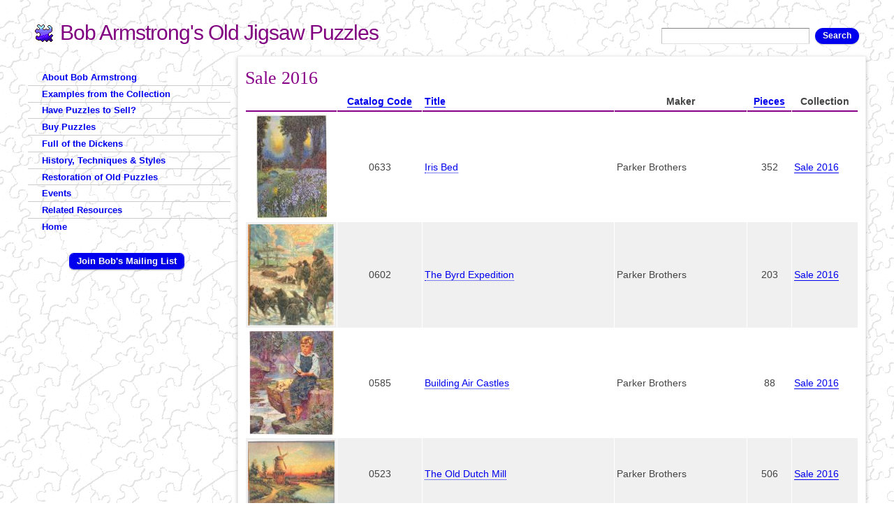

--- FILE ---
content_type: text/html; charset=utf-8
request_url: https://www.oldpuzzles.com/taxonomy/term/1621?page=2
body_size: 47463
content:
<!DOCTYPE html PUBLIC "-//W3C//DTD HTML+RDFa 1.1//EN">
<html lang="en" dir="ltr" version="HTML+RDFa 1.1"
  xmlns:content="http://purl.org/rss/1.0/modules/content/"
  xmlns:dc="http://purl.org/dc/terms/"
  xmlns:foaf="http://xmlns.com/foaf/0.1/"
  xmlns:og="http://ogp.me/ns#"
  xmlns:rdfs="http://www.w3.org/2000/01/rdf-schema#"
  xmlns:sioc="http://rdfs.org/sioc/ns#"
  xmlns:sioct="http://rdfs.org/sioc/types#"
  xmlns:skos="http://www.w3.org/2004/02/skos/core#"
  xmlns:xsd="http://www.w3.org/2001/XMLSchema#">
<head profile="http://www.w3.org/1999/xhtml/vocab">
  <meta http-equiv="Content-Type" content="text/html; charset=utf-8" />
<link rel="alternate" type="application/rss+xml" title="Sale 2016" href="https://www.oldpuzzles.com/taxonomy/term/1621/all/feed" />
<meta name="viewport" content="width=device-width, initial-scale=1, maximum-scale=1, minimum-scale=1, user-scalable=no" />
<meta name="generator" content="Drupal 7 (https://www.drupal.org)" />
<link rel="canonical" href="https://www.oldpuzzles.com/taxonomy/term/1621" />
<link rel="shortlink" href="https://www.oldpuzzles.com/taxonomy/term/1621" />
  <title>Sale 2016 | Page 3 | Bob Armstrong's Old Jigsaw Puzzles</title>  
  <style type="text/css" media="all">
@import url("https://www.oldpuzzles.com/modules/system/system.base.css?sox4i2");
@import url("https://www.oldpuzzles.com/modules/system/system.menus.css?sox4i2");
@import url("https://www.oldpuzzles.com/modules/system/system.messages.css?sox4i2");
@import url("https://www.oldpuzzles.com/modules/system/system.theme.css?sox4i2");
</style>
<style type="text/css" media="all">
@import url("https://www.oldpuzzles.com/modules/comment/comment.css?sox4i2");
@import url("https://www.oldpuzzles.com/sites/all/modules/date/date_repeat_field/date_repeat_field.css?sox4i2");
@import url("https://www.oldpuzzles.com/modules/field/theme/field.css?sox4i2");
@import url("https://www.oldpuzzles.com/sites/all/modules/logintoboggan/logintoboggan.css?sox4i2");
@import url("https://www.oldpuzzles.com/modules/node/node.css?sox4i2");
@import url("https://www.oldpuzzles.com/modules/search/search.css?sox4i2");
@import url("https://www.oldpuzzles.com/modules/user/user.css?sox4i2");
@import url("https://www.oldpuzzles.com/sites/all/modules/extlink/css/extlink.css?sox4i2");
@import url("https://www.oldpuzzles.com/sites/all/modules/views/css/views.css?sox4i2");
@import url("https://www.oldpuzzles.com/sites/all/modules/ckeditor/css/ckeditor.css?sox4i2");
</style>
<style type="text/css" media="all">
@import url("https://www.oldpuzzles.com/sites/all/modules/ctools/css/ctools.css?sox4i2");
</style>
<style type="text/css" media="all">
@import url("https://www.oldpuzzles.com/sites/all/themes/omega/alpha/css/alpha-reset.css?sox4i2");
@import url("https://www.oldpuzzles.com/sites/all/themes/omega/alpha/css/alpha-mobile.css?sox4i2");
@import url("https://www.oldpuzzles.com/sites/all/themes/omega/alpha/css/alpha-alpha.css?sox4i2");
@import url("https://www.oldpuzzles.com/sites/all/themes/omega/omega/css/formalize.css?sox4i2");
@import url("https://www.oldpuzzles.com/sites/all/themes/omega/omega/css/omega-forms.css?sox4i2");
@import url("https://www.oldpuzzles.com/sites/all/themes/daedalo5/css/daedal.css?sox4i2");
@import url("https://www.oldpuzzles.com/sites/all/themes/puzzle/css/global.css?sox4i2");
</style>
<style type="text/css" media="print">
@import url("https://www.oldpuzzles.com/sites/all/themes/daedalo5/css/daedal-print.css?sox4i2");
@import url("https://www.oldpuzzles.com/sites/all/themes/puzzle/css/print.css?sox4i2");
</style>

<!--[if (lt IE 9)&(!IEMobile)]>
<style type="text/css" media="all">
@import url("https://www.oldpuzzles.com/sites/all/themes/daedalo5/css/daedalo5-alpha-default.css?sox4i2");
@import url("https://www.oldpuzzles.com/sites/all/themes/daedalo5/css/daedalo5-alpha-default-normal.css?sox4i2");
@import url("https://www.oldpuzzles.com/sites/all/themes/puzzle/css/puzzle-alpha-default.css?sox4i2");
@import url("https://www.oldpuzzles.com/sites/all/themes/puzzle/css/puzzle-alpha-default-normal.css?sox4i2");
@import url("https://www.oldpuzzles.com/sites/all/themes/omega/alpha/css/grid/alpha_default/normal/alpha-default-normal-12.css?sox4i2");
@import url("https://www.oldpuzzles.com/sites/all/themes/omega/alpha/css/grid/alpha_default/normal/alpha-default-normal-24.css?sox4i2");
</style>
<![endif]-->

<!--[if gte IE 9]><!-->
<style type="text/css" media="all and (min-width: 740px) and (max-width: 980px)">
@import url("https://www.oldpuzzles.com/sites/all/themes/daedalo5/css/daedalo5-alpha-default.css?sox4i2");
@import url("https://www.oldpuzzles.com/sites/all/themes/daedalo5/css/daedalo5-alpha-default-narrow.css?sox4i2");
@import url("https://www.oldpuzzles.com/sites/all/themes/puzzle/css/puzzle-alpha-default.css?sox4i2");
@import url("https://www.oldpuzzles.com/sites/all/themes/puzzle/css/puzzle-alpha-default-narrow.css?sox4i2");
@import url("https://www.oldpuzzles.com/sites/all/themes/omega/alpha/css/grid/alpha_default/narrow/alpha-default-narrow-12.css?sox4i2");
@import url("https://www.oldpuzzles.com/sites/all/themes/omega/alpha/css/grid/alpha_default/narrow/alpha-default-narrow-24.css?sox4i2");
</style>
<!--<![endif]-->

<!--[if gte IE 9]><!-->
<style type="text/css" media="print, all and (min-width: 980px) and (max-width: 1220px)">
@import url("https://www.oldpuzzles.com/sites/all/themes/daedalo5/css/daedalo5-alpha-default.css?sox4i2");
@import url("https://www.oldpuzzles.com/sites/all/themes/daedalo5/css/daedalo5-alpha-default-normal.css?sox4i2");
@import url("https://www.oldpuzzles.com/sites/all/themes/puzzle/css/puzzle-alpha-default.css?sox4i2");
@import url("https://www.oldpuzzles.com/sites/all/themes/puzzle/css/puzzle-alpha-default-normal.css?sox4i2");
@import url("https://www.oldpuzzles.com/sites/all/themes/omega/alpha/css/grid/alpha_default/normal/alpha-default-normal-12.css?sox4i2");
@import url("https://www.oldpuzzles.com/sites/all/themes/omega/alpha/css/grid/alpha_default/normal/alpha-default-normal-24.css?sox4i2");
</style>
<!--<![endif]-->

<!--[if gte IE 9]><!-->
<style type="text/css" media="all and (min-width: 1220px)">
@import url("https://www.oldpuzzles.com/sites/all/themes/daedalo5/css/daedalo5-alpha-default.css?sox4i2");
@import url("https://www.oldpuzzles.com/sites/all/themes/daedalo5/css/daedalo5-alpha-default-wide.css?sox4i2");
@import url("https://www.oldpuzzles.com/sites/all/themes/puzzle/css/puzzle-alpha-default.css?sox4i2");
@import url("https://www.oldpuzzles.com/sites/all/themes/puzzle/css/puzzle-alpha-default-wide.css?sox4i2");
@import url("https://www.oldpuzzles.com/sites/all/themes/omega/alpha/css/grid/alpha_default/wide/alpha-default-wide-12.css?sox4i2");
@import url("https://www.oldpuzzles.com/sites/all/themes/omega/alpha/css/grid/alpha_default/wide/alpha-default-wide-24.css?sox4i2");
</style>
<!--<![endif]-->
  <script type="text/javascript" src="https://www.oldpuzzles.com/files/js/js_Pt6OpwTd6jcHLRIjrE-eSPLWMxWDkcyYrPTIrXDSON0.js"></script>
<script type="text/javascript" src="https://www.oldpuzzles.com/files/js/js_onbE0n0cQY6KTDQtHO_E27UBymFC-RuqypZZ6Zxez-o.js"></script>
<script type="text/javascript" src="https://www.oldpuzzles.com/files/js/js_waP91NpgGpectm_6Y2XDEauLJ8WCSCBKmmA87unpp2E.js"></script>
<script type="text/javascript" src="https://www.googletagmanager.com/gtag/js?id=G-9Y6VTGKCGY"></script>
<script type="text/javascript">
<!--//--><![CDATA[//><!--
window.dataLayer = window.dataLayer || [];function gtag(){dataLayer.push(arguments)};gtag("js", new Date());gtag("set", "developer_id.dMDhkMT", true);gtag("config", "G-9Y6VTGKCGY", {"groups":"default","anonymize_ip":true});
//--><!]]>
</script>
<script type="text/javascript" src="https://www.oldpuzzles.com/files/js/js_-oEDdwe4XpUqUj4W0KJs96ENaXIrGvjBvIP-WYYBi54.js"></script>
<script type="text/javascript" src="https://www.oldpuzzles.com/files/js/js_L-n6sJ23Lye3ML4PYbbZEb3QOMEDk1ST4wXWJdEf-4w.js"></script>
<script type="text/javascript" src="https://www.oldpuzzles.com/files/js/js_43n5FBy8pZxQHxPXkf-sQF7ZiacVZke14b0VlvSA554.js"></script>
<script type="text/javascript">
<!--//--><![CDATA[//><!--
jQuery.extend(Drupal.settings, {"basePath":"\/","pathPrefix":"","setHasJsCookie":0,"ajaxPageState":{"theme":"puzzle","theme_token":"oRh2K5cP-949V6G4oQ8g2SogXgVixE92X4G4FIPGCAI","js":{"sites\/all\/modules\/jquery_update\/replace\/jquery\/1.12\/jquery.min.js":1,"misc\/jquery-extend-3.4.0.js":1,"misc\/jquery-html-prefilter-3.5.0-backport.js":1,"misc\/jquery.once.js":1,"misc\/drupal.js":1,"sites\/all\/modules\/jquery_update\/js\/jquery_browser.js":1,"misc\/form-single-submit.js":1,"sites\/all\/modules\/google_analytics\/googleanalytics.js":1,"https:\/\/www.googletagmanager.com\/gtag\/js?id=G-9Y6VTGKCGY":1,"0":1,"sites\/all\/modules\/extlink\/js\/extlink.js":1,"sites\/all\/themes\/daedalo5\/js\/search-mobile.js":1,"sites\/all\/themes\/omega\/omega\/js\/jquery.formalize.js":1,"sites\/all\/themes\/omega\/omega\/js\/omega-mediaqueries.js":1},"css":{"modules\/system\/system.base.css":1,"modules\/system\/system.menus.css":1,"modules\/system\/system.messages.css":1,"modules\/system\/system.theme.css":1,"modules\/comment\/comment.css":1,"sites\/all\/modules\/date\/date_repeat_field\/date_repeat_field.css":1,"modules\/field\/theme\/field.css":1,"sites\/all\/modules\/logintoboggan\/logintoboggan.css":1,"modules\/node\/node.css":1,"modules\/search\/search.css":1,"modules\/user\/user.css":1,"sites\/all\/modules\/extlink\/css\/extlink.css":1,"sites\/all\/modules\/views\/css\/views.css":1,"sites\/all\/modules\/ckeditor\/css\/ckeditor.css":1,"sites\/all\/modules\/ctools\/css\/ctools.css":1,"sites\/all\/themes\/omega\/alpha\/css\/alpha-reset.css":1,"sites\/all\/themes\/omega\/alpha\/css\/alpha-mobile.css":1,"sites\/all\/themes\/omega\/alpha\/css\/alpha-alpha.css":1,"sites\/all\/themes\/omega\/omega\/css\/formalize.css":1,"sites\/all\/themes\/omega\/omega\/css\/omega-forms.css":1,"sites\/all\/themes\/daedalo5\/css\/daedal.css":1,"sites\/all\/themes\/puzzle\/css\/global.css":1,"sites\/all\/themes\/daedalo5\/css\/daedal-print.css":1,"sites\/all\/themes\/puzzle\/css\/print.css":1,"ie::normal::sites\/all\/themes\/daedalo5\/css\/daedalo5-alpha-default.css":1,"ie::normal::sites\/all\/themes\/daedalo5\/css\/daedalo5-alpha-default-normal.css":1,"ie::normal::sites\/all\/themes\/puzzle\/css\/puzzle-alpha-default.css":1,"ie::normal::sites\/all\/themes\/puzzle\/css\/puzzle-alpha-default-normal.css":1,"ie::normal::sites\/all\/themes\/omega\/alpha\/css\/grid\/alpha_default\/normal\/alpha-default-normal-12.css":1,"ie::normal::sites\/all\/themes\/omega\/alpha\/css\/grid\/alpha_default\/normal\/alpha-default-normal-24.css":1,"narrow::sites\/all\/themes\/daedalo5\/css\/daedalo5-alpha-default.css":1,"narrow::sites\/all\/themes\/daedalo5\/css\/daedalo5-alpha-default-narrow.css":1,"narrow::sites\/all\/themes\/puzzle\/css\/puzzle-alpha-default.css":1,"narrow::sites\/all\/themes\/puzzle\/css\/puzzle-alpha-default-narrow.css":1,"sites\/all\/themes\/omega\/alpha\/css\/grid\/alpha_default\/narrow\/alpha-default-narrow-12.css":1,"sites\/all\/themes\/omega\/alpha\/css\/grid\/alpha_default\/narrow\/alpha-default-narrow-24.css":1,"normal::sites\/all\/themes\/daedalo5\/css\/daedalo5-alpha-default.css":1,"normal::sites\/all\/themes\/daedalo5\/css\/daedalo5-alpha-default-normal.css":1,"normal::sites\/all\/themes\/puzzle\/css\/puzzle-alpha-default.css":1,"normal::sites\/all\/themes\/puzzle\/css\/puzzle-alpha-default-normal.css":1,"sites\/all\/themes\/omega\/alpha\/css\/grid\/alpha_default\/normal\/alpha-default-normal-12.css":1,"sites\/all\/themes\/omega\/alpha\/css\/grid\/alpha_default\/normal\/alpha-default-normal-24.css":1,"wide::sites\/all\/themes\/daedalo5\/css\/daedalo5-alpha-default.css":1,"wide::sites\/all\/themes\/daedalo5\/css\/daedalo5-alpha-default-wide.css":1,"wide::sites\/all\/themes\/puzzle\/css\/puzzle-alpha-default.css":1,"wide::sites\/all\/themes\/puzzle\/css\/puzzle-alpha-default-wide.css":1,"sites\/all\/themes\/omega\/alpha\/css\/grid\/alpha_default\/wide\/alpha-default-wide-12.css":1,"sites\/all\/themes\/omega\/alpha\/css\/grid\/alpha_default\/wide\/alpha-default-wide-24.css":1}},"better_exposed_filters":{"views":{"taxonomy_term":{"displays":{"page":{"filters":[]}}}}},"googleanalytics":{"account":["G-9Y6VTGKCGY"],"trackOutbound":1,"trackMailto":1,"trackDownload":1,"trackDownloadExtensions":"7z|aac|arc|arj|asf|asx|avi|bin|csv|doc(x|m)?|dot(x|m)?|exe|flv|gif|gz|gzip|hqx|jar|jpe?g|js|mp(2|3|4|e?g)|mov(ie)?|msi|msp|pdf|phps|png|ppt(x|m)?|pot(x|m)?|pps(x|m)?|ppam|sld(x|m)?|thmx|qtm?|ra(m|r)?|sea|sit|tar|tgz|torrent|txt|wav|wma|wmv|wpd|xls(x|m|b)?|xlt(x|m)|xlam|xml|z|zip"},"urlIsAjaxTrusted":{"\/taxonomy\/term\/1621?page=2":true},"extlink":{"extTarget":"_blank","extClass":"ext","extLabel":"(link is external)","extImgClass":0,"extIconPlacement":"append","extSubdomains":1,"extExclude":"","extInclude":"","extCssExclude":".block-mailchimp","extCssExplicit":"","extAlert":0,"extAlertText":"This link will take you to an external web site. We are not responsible for their content.","mailtoClass":"mailto","mailtoLabel":"(link sends e-mail)","extUseFontAwesome":false},"omega":{"layouts":{"primary":"normal","order":["narrow","normal","wide"],"queries":{"narrow":"all and (min-width: 740px) and (max-width: 980px)","normal":"print, all and (min-width: 980px) and (max-width: 1220px)","wide":"all and (min-width: 1220px)"}}}});
//--><!]]>
</script>
  <!--[if lt IE 9]><script src="http://html5shiv-printshiv.googlecode.com/svn/trunk/html5shiv-printshiv.js"></script><![endif]-->
</head>
<body class="html not-front not-logged-in page-taxonomy page-taxonomy-term page-taxonomy-term- page-taxonomy-term-1621 context-taxonomy role-anonymous-user one-sidebar sidebar-first">
  <div id="skip-link">
    <a href="#main-content" class="element-invisible element-focusable">Skip to main content</a>
  </div>
    <div class="page clearfix" id="page">
      <header id="section-header" class="section section-header">
  <div id="zone-branding-wrapper" class="zone-wrapper zone-branding-wrapper clearfix">  
  <div id="zone-branding" class="zone zone-branding clearfix container-12">
    <div class="grid-12 region region-branding" id="region-branding">
  <div class="region-inner region-branding-inner">
        <div class="branding-data clearfix">
                        <hgroup class="site-name-slogan">        
                                <div class="site-name"><a href="/" title="Home">Bob Armstrong's Old Jigsaw Puzzles</a></div>
                              </hgroup>
          </div>
        <div class="block block-search block-form block-search-form odd block-without-title" id="block-search-form">
  <div class="block-inner clearfix">
                
    <div class="content clearfix">
      <form action="/taxonomy/term/1621?page=2" method="post" id="search-block-form" accept-charset="UTF-8"><div><div class="container-inline">
      <h2 class="element-invisible">Search form</h2>
    <div class="form-item form-type-textfield form-item-search-block-form">
  <label class="element-invisible" for="edit-search-block-form--2">Search </label>
 <input title="Enter the terms you wish to search for." type="text" id="edit-search-block-form--2" name="search_block_form" value="" size="15" maxlength="128" class="form-text" />
</div>
<div class="form-actions form-wrapper" id="edit-actions"><input type="submit" id="edit-submit" name="op" value="Search" class="form-submit" /></div><input type="hidden" name="form_build_id" value="form-MrDZViti0pXJ2yy5jQMGs46fwaQuyhH7n9z2TlRRy5w" />
<input type="hidden" name="form_id" value="search_block_form" />
</div>
</div></form>    </div>
  </div>
</div>  </div>
</div>  </div>
</div><div id="zone-menu-wrapper" class="zone-wrapper zone-menu-wrapper clearfix">  
  <div id="zone-menu" class="zone zone-menu clearfix container-12">
    <div class="grid-12 region region-menu" id="region-menu">
  <div class="region-inner region-menu-inner">
          </div>
</div>
  </div>
</div></header>    
      <section id="section-content" class="section section-content">
  <div id="zone-content-wrapper" class="zone-wrapper zone-content-wrapper clearfix">  
  <div id="zone-content" class="zone zone-content clearfix container-24">    
    <div class="grid-18 push-6 region region-content" id="region-content">
  <div class="region-inner region-content-inner">
    <a id="main-content"></a>
          <div id="breadcrumb"><h2 class="element-invisible">You are here</h2><div class="breadcrumb"><a href="/">Home</a></div></div>
        
    
                    <h1 class="title" id="page-title">Sale 2016</h1>
                    <div class="block block-system block-main block-system-main odd block-without-title" id="block-system-main">
  <div class="block-inner clearfix">
                
    <div class="content clearfix">
      <div class="view view-taxonomy-term view-id-taxonomy_term view-display-id-page view-dom-id-cf81a59d026ae6ae6b38635721cb1331">
        
  
  
      <div class="view-content">
      <table  class="views-table cols-6" class="views-table cols-6">
         <thead>
      <tr>
                  <th  class="views-field views-field-field-image views-align-center" scope="col">
                      </th>
                  <th  class="views-field views-field-field-catalog-code views-align-center" scope="col">
            <a href="/taxonomy/term/1621?page=2&amp;order=field_catalog_code&amp;sort=asc" title="sort by Catalog Code" class="active">Catalog Code</a>          </th>
                  <th  class="views-field views-field-title views-align-left" scope="col">
            <a href="/taxonomy/term/1621?page=2&amp;order=title&amp;sort=asc" title="sort by Title" class="active">Title</a>          </th>
                  <th  class="views-field views-field-field-maker" scope="col">
            Maker          </th>
                  <th  class="views-field views-field-field-pieces views-align-center" scope="col">
            <a href="/taxonomy/term/1621?page=2&amp;order=field_pieces&amp;sort=asc" title="sort by Pieces" class="active">Pieces</a>          </th>
                  <th  class="views-field views-field-taxonomy-vocabulary-6" scope="col">
            Collection          </th>
              </tr>
    </thead>
    <tbody>
          <tr  class="odd views-row-first">
                  <td  class="views-field views-field-field-image views-align-center">
            <a href="/buy-puzzles/sale-list/iris-bed"><img typeof="foaf:Image" src="https://www.oldpuzzles.com/files/styles/thumbnail/public/examples/p633.jpg?itok=H-gXWU-o" width="101" height="150" alt="" title="Iris Bed" /></a>          </td>
                  <td  class="views-field views-field-field-catalog-code views-align-center">
            0633          </td>
                  <td  class="views-field views-field-title views-align-left">
            <a href="https://www.oldpuzzles.com/buy-puzzles/sale-list/iris-bed">Iris Bed</a>          </td>
                  <td  class="views-field views-field-field-maker">
            Parker Brothers          </td>
                  <td  class="views-field views-field-field-pieces views-align-center">
            352          </td>
                  <td  class="views-field views-field-taxonomy-vocabulary-6">
            <a href="/taxonomy/term/1621" typeof="skos:Concept" property="rdfs:label skos:prefLabel" datatype="" class="active">Sale 2016</a>          </td>
              </tr>
          <tr  class="even">
                  <td  class="views-field views-field-field-image views-align-center">
            <a href="/buy-puzzles/sale-list/byrd-expedition-1"><img typeof="foaf:Image" src="https://www.oldpuzzles.com/files/styles/thumbnail/public/examples/p602_2.jpg?itok=i8ArIM9I" width="128" height="150" alt="" title="The Byrd Expedition" /></a>          </td>
                  <td  class="views-field views-field-field-catalog-code views-align-center">
            0602          </td>
                  <td  class="views-field views-field-title views-align-left">
            <a href="https://www.oldpuzzles.com/buy-puzzles/sale-list/byrd-expedition-1">The Byrd Expedition</a>          </td>
                  <td  class="views-field views-field-field-maker">
            Parker Brothers          </td>
                  <td  class="views-field views-field-field-pieces views-align-center">
            203          </td>
                  <td  class="views-field views-field-taxonomy-vocabulary-6">
            <a href="/taxonomy/term/1621" typeof="skos:Concept" property="rdfs:label skos:prefLabel" datatype="" class="active">Sale 2016</a>          </td>
              </tr>
          <tr  class="odd">
                  <td  class="views-field views-field-field-image views-align-center">
            <a href="/buy-puzzles/sale-list/building-air-castles"><img typeof="foaf:Image" src="https://www.oldpuzzles.com/files/styles/thumbnail/public/examples/p585.jpg?itok=nR5qBRJt" width="121" height="150" alt="" title="Building Air Castles" /></a>          </td>
                  <td  class="views-field views-field-field-catalog-code views-align-center">
            0585          </td>
                  <td  class="views-field views-field-title views-align-left">
            <a href="https://www.oldpuzzles.com/buy-puzzles/sale-list/building-air-castles">Building Air Castles</a>          </td>
                  <td  class="views-field views-field-field-maker">
            Parker Brothers          </td>
                  <td  class="views-field views-field-field-pieces views-align-center">
            88          </td>
                  <td  class="views-field views-field-taxonomy-vocabulary-6">
            <a href="/taxonomy/term/1621" typeof="skos:Concept" property="rdfs:label skos:prefLabel" datatype="" class="active">Sale 2016</a>          </td>
              </tr>
          <tr  class="even">
                  <td  class="views-field views-field-field-image views-align-center">
            <a href="/buy-puzzles/sale-list/old-dutch-mill"><img typeof="foaf:Image" src="https://www.oldpuzzles.com/files/styles/thumbnail/public/examples/p523.jpg?itok=fMJwTJOo" width="150" height="116" alt="" title="The Old Dutch Mill" /></a>          </td>
                  <td  class="views-field views-field-field-catalog-code views-align-center">
            0523          </td>
                  <td  class="views-field views-field-title views-align-left">
            <a href="https://www.oldpuzzles.com/buy-puzzles/sale-list/old-dutch-mill">The Old Dutch Mill</a>          </td>
                  <td  class="views-field views-field-field-maker">
            Parker Brothers          </td>
                  <td  class="views-field views-field-field-pieces views-align-center">
            506          </td>
                  <td  class="views-field views-field-taxonomy-vocabulary-6">
            <a href="/taxonomy/term/1621" typeof="skos:Concept" property="rdfs:label skos:prefLabel" datatype="" class="active">Sale 2016</a>          </td>
              </tr>
          <tr  class="odd">
                  <td  class="views-field views-field-field-image views-align-center">
            <a href="/buy-puzzles/sale-list/medieval-feast"><img typeof="foaf:Image" src="https://www.oldpuzzles.com/files/styles/thumbnail/public/examples/p395.jpg?itok=l17v2Yl2" width="119" height="150" alt="" title="[Medieval feast]" /></a>          </td>
                  <td  class="views-field views-field-field-catalog-code views-align-center">
            0395          </td>
                  <td  class="views-field views-field-title views-align-left">
            <a href="https://www.oldpuzzles.com/buy-puzzles/sale-list/medieval-feast">[Medieval feast]</a>          </td>
                  <td  class="views-field views-field-field-maker">
            Parker Brothers          </td>
                  <td  class="views-field views-field-field-pieces views-align-center">
            154          </td>
                  <td  class="views-field views-field-taxonomy-vocabulary-6">
            <a href="/taxonomy/term/1621" typeof="skos:Concept" property="rdfs:label skos:prefLabel" datatype="" class="active">Sale 2016</a>          </td>
              </tr>
          <tr  class="even">
                  <td  class="views-field views-field-field-image views-align-center">
            <a href="/buy-puzzles/sale-list/father-his-country-play"><img typeof="foaf:Image" src="https://www.oldpuzzles.com/files/styles/thumbnail/public/examples/p201_0.jpg?itok=iV6X1t1V" width="150" height="105" alt="" title="The Father of His Country at Play" /></a>          </td>
                  <td  class="views-field views-field-field-catalog-code views-align-center">
            0201          </td>
                  <td  class="views-field views-field-title views-align-left">
            <a href="https://www.oldpuzzles.com/buy-puzzles/sale-list/father-his-country-play">The Father of His Country at Play</a>          </td>
                  <td  class="views-field views-field-field-maker">
            Parker Brothers          </td>
                  <td  class="views-field views-field-field-pieces views-align-center">
            218          </td>
                  <td  class="views-field views-field-taxonomy-vocabulary-6">
            <a href="/taxonomy/term/1621" typeof="skos:Concept" property="rdfs:label skos:prefLabel" datatype="" class="active">Sale 2016</a>          </td>
              </tr>
          <tr  class="odd">
                  <td  class="views-field views-field-field-image views-align-center">
            <a href="/buy-puzzles/sale-list/countryside-0"><img typeof="foaf:Image" src="https://www.oldpuzzles.com/files/styles/thumbnail/public/examples/p177_3.jpg?itok=bOPUNyTL" width="150" height="98" alt="" title="Countryside" /></a>          </td>
                  <td  class="views-field views-field-field-catalog-code views-align-center">
            0177          </td>
                  <td  class="views-field views-field-title views-align-left">
            <a href="https://www.oldpuzzles.com/buy-puzzles/sale-list/countryside-0">Countryside</a>          </td>
                  <td  class="views-field views-field-field-maker">
            Parker Brothers          </td>
                  <td  class="views-field views-field-field-pieces views-align-center">
            150          </td>
                  <td  class="views-field views-field-taxonomy-vocabulary-6">
            <a href="/taxonomy/term/1621" typeof="skos:Concept" property="rdfs:label skos:prefLabel" datatype="" class="active">Sale 2016</a>          </td>
              </tr>
          <tr  class="even">
                  <td  class="views-field views-field-field-image views-align-center">
            <a href="/buy-puzzles/sale-list/driving-sheep-over-bridge"><img typeof="foaf:Image" src="https://www.oldpuzzles.com/files/styles/thumbnail/public/examples/p32.jpg?itok=9YxZKi-L" width="150" height="124" alt="" title="Driving the Sheep Over the Bridge" /></a>          </td>
                  <td  class="views-field views-field-field-catalog-code views-align-center">
            0032          </td>
                  <td  class="views-field views-field-title views-align-left">
            <a href="https://www.oldpuzzles.com/buy-puzzles/sale-list/driving-sheep-over-bridge">Driving the Sheep Over the Bridge</a>          </td>
                  <td  class="views-field views-field-field-maker">
            Parker Brothers          </td>
                  <td  class="views-field views-field-field-pieces views-align-center">
            420          </td>
                  <td  class="views-field views-field-taxonomy-vocabulary-6">
            <a href="/taxonomy/term/1621" typeof="skos:Concept" property="rdfs:label skos:prefLabel" datatype="" class="active">Sale 2016</a>          </td>
              </tr>
          <tr  class="odd">
                  <td  class="views-field views-field-field-image views-align-center">
            <a href="/buy-puzzles/sale-list/happy-valentines-daytantrum"><img typeof="foaf:Image" src="https://www.oldpuzzles.com/files/styles/thumbnail/public/examples/n74.jpg?itok=yCHQwC0q" width="143" height="150" alt="" title="Happy Valentine&#039;s Day" /></a>, <a href="/buy-puzzles/sale-list/happy-valentines-daytantrum"><img typeof="foaf:Image" src="https://www.oldpuzzles.com/files/styles/thumbnail/public/examples/n75.jpg?itok=DQAjKRpo" width="150" height="98" alt="" title="Tantrum" /></a>          </td>
                  <td  class="views-field views-field-field-catalog-code views-align-center">
            77          </td>
                  <td  class="views-field views-field-title views-align-left">
            <a href="https://www.oldpuzzles.com/buy-puzzles/sale-list/happy-valentines-daytantrum">Happy Valentine&#039;s Day/Tantrum</a>          </td>
                  <td  class="views-field views-field-field-maker">
                      </td>
                  <td  class="views-field views-field-field-pieces views-align-center">
            48          </td>
                  <td  class="views-field views-field-taxonomy-vocabulary-6">
            <a href="/taxonomy/term/1621" typeof="skos:Concept" property="rdfs:label skos:prefLabel" datatype="" class="active">Sale 2016</a>          </td>
              </tr>
          <tr  class="even">
                  <td  class="views-field views-field-field-image views-align-center">
            <a href="/buy-puzzles/sale-list/where-solitude-reigns"><img typeof="foaf:Image" src="https://www.oldpuzzles.com/files/styles/thumbnail/public/examples/js379.jpg?itok=SVlpYSWa" width="150" height="115" alt="" title="Where Solitude Reigns" /></a>          </td>
                  <td  class="views-field views-field-field-catalog-code views-align-center">
            379          </td>
                  <td  class="views-field views-field-title views-align-left">
            <a href="https://www.oldpuzzles.com/buy-puzzles/sale-list/where-solitude-reigns">Where Solitude Reigns</a>          </td>
                  <td  class="views-field views-field-field-maker">
            Joseph K. Straus          </td>
                  <td  class="views-field views-field-field-pieces views-align-center">
            750          </td>
                  <td  class="views-field views-field-taxonomy-vocabulary-6">
            <a href="/taxonomy/term/1621" typeof="skos:Concept" property="rdfs:label skos:prefLabel" datatype="" class="active">Sale 2016</a>          </td>
              </tr>
          <tr  class="odd">
                  <td  class="views-field views-field-field-image views-align-center">
            <a href="/buy-puzzles/sale-list/heres-how-dad"><img typeof="foaf:Image" src="https://www.oldpuzzles.com/files/styles/thumbnail/public/examples/js375.jpg?itok=Ae7ht5lH" width="150" height="113" alt="" title="Here&#039;s How, Dad" /></a>          </td>
                  <td  class="views-field views-field-field-catalog-code views-align-center">
            375          </td>
                  <td  class="views-field views-field-title views-align-left">
            <a href="https://www.oldpuzzles.com/buy-puzzles/sale-list/heres-how-dad">Here&#039;s How, Dad</a>          </td>
                  <td  class="views-field views-field-field-maker">
            Joseph K. Straus          </td>
                  <td  class="views-field views-field-field-pieces views-align-center">
            200          </td>
                  <td  class="views-field views-field-taxonomy-vocabulary-6">
            <a href="/taxonomy/term/1621" typeof="skos:Concept" property="rdfs:label skos:prefLabel" datatype="" class="active">Sale 2016</a>          </td>
              </tr>
          <tr  class="even">
                  <td  class="views-field views-field-field-image views-align-center">
            <a href="/buy-puzzles/sale-list/disputed-trail-0"><img typeof="foaf:Image" src="https://www.oldpuzzles.com/files/styles/thumbnail/public/examples/js365.jpg?itok=0Gvwg1mF" width="111" height="150" alt="" title="Disputed Trail" /></a>          </td>
                  <td  class="views-field views-field-field-catalog-code views-align-center">
            365          </td>
                  <td  class="views-field views-field-title views-align-left">
            <a href="https://www.oldpuzzles.com/buy-puzzles/sale-list/disputed-trail-0">Disputed Trail</a>          </td>
                  <td  class="views-field views-field-field-maker">
            Joseph K. Straus          </td>
                  <td  class="views-field views-field-field-pieces views-align-center">
            200          </td>
                  <td  class="views-field views-field-taxonomy-vocabulary-6">
            <a href="/taxonomy/term/1621" typeof="skos:Concept" property="rdfs:label skos:prefLabel" datatype="" class="active">Sale 2016</a>          </td>
              </tr>
          <tr  class="odd">
                  <td  class="views-field views-field-field-image views-align-center">
            <a href="/buy-puzzles/sale-list/experiment-1"><img typeof="foaf:Image" src="https://www.oldpuzzles.com/files/styles/thumbnail/public/examples/a186.jpg?itok=6yOjMxEK" width="150" height="69" alt="" title="Experiment #1" /></a>          </td>
                  <td  class="views-field views-field-field-catalog-code views-align-center">
            186          </td>
                  <td  class="views-field views-field-title views-align-left">
            <a href="https://www.oldpuzzles.com/buy-puzzles/sale-list/experiment-1">Experiment #1</a>          </td>
                  <td  class="views-field views-field-field-maker">
            Conrad Armstrong          </td>
                  <td  class="views-field views-field-field-pieces views-align-center">
            18          </td>
                  <td  class="views-field views-field-taxonomy-vocabulary-6">
            <a href="/taxonomy/term/1621" typeof="skos:Concept" property="rdfs:label skos:prefLabel" datatype="" class="active">Sale 2016</a>          </td>
              </tr>
          <tr  class="even">
                  <td  class="views-field views-field-field-image views-align-center">
            <a href="/buy-puzzles/sale-list/bahnhofetrabbit-family"><img typeof="foaf:Image" src="https://www.oldpuzzles.com/files/styles/thumbnail/public/examples/8019.jpg?itok=EdRVypsG" width="150" height="112" alt="" title="[Bahnhof]/E.T." /></a>, <a href="/buy-puzzles/sale-list/bahnhofetrabbit-family"><img typeof="foaf:Image" src="https://www.oldpuzzles.com/files/styles/thumbnail/public/examples/921.jpg?itok=Uj02bxO9" width="113" height="150" alt="" title="E.T." /></a>, <a href="/buy-puzzles/sale-list/bahnhofetrabbit-family"><img typeof="foaf:Image" src="https://www.oldpuzzles.com/files/styles/thumbnail/public/examples/9040_0.jpg?itok=EXUYSMp8" width="128" height="150" alt="" title="[Rabbit family]" /></a>          </td>
                  <td  class="views-field views-field-field-catalog-code views-align-center">
            8020          </td>
                  <td  class="views-field views-field-title views-align-left">
            <a href="https://www.oldpuzzles.com/buy-puzzles/sale-list/bahnhofetrabbit-family">[Bahnhof]/E.T./[Rabbit family]</a>          </td>
                  <td  class="views-field views-field-field-maker">
                      </td>
                  <td  class="views-field views-field-field-pieces views-align-center">
            60          </td>
                  <td  class="views-field views-field-taxonomy-vocabulary-6">
            <a href="/taxonomy/term/1621" typeof="skos:Concept" property="rdfs:label skos:prefLabel" datatype="" class="active">Sale 2016</a>          </td>
              </tr>
          <tr  class="odd">
                  <td  class="views-field views-field-field-image views-align-center">
            <a href="/buy-puzzles/sale-list/lone-fisherman"><img typeof="foaf:Image" src="https://www.oldpuzzles.com/files/styles/thumbnail/public/examples/892.jpg?itok=cqMaOfKI" width="122" height="150" alt="" title="Lone Fisherman" /></a>          </td>
                  <td  class="views-field views-field-field-catalog-code views-align-center">
            0892          </td>
                  <td  class="views-field views-field-title views-align-left">
            <a href="https://www.oldpuzzles.com/buy-puzzles/sale-list/lone-fisherman">Lone Fisherman</a>          </td>
                  <td  class="views-field views-field-field-maker">
            Elms Puzzles          </td>
                  <td  class="views-field views-field-field-pieces views-align-center">
            322          </td>
                  <td  class="views-field views-field-taxonomy-vocabulary-6">
            <a href="/taxonomy/term/1621" typeof="skos:Concept" property="rdfs:label skos:prefLabel" datatype="" class="active">Sale 2016</a>          </td>
              </tr>
          <tr  class="even">
                  <td  class="views-field views-field-field-image views-align-center">
            <a href="/buy-puzzles/sale-list/toys-attic"><img typeof="foaf:Image" src="https://www.oldpuzzles.com/files/styles/thumbnail/public/examples/791.jpg?itok=ofnPBewZ" width="150" height="149" alt="" title="Toys from the Attic" /></a>          </td>
                  <td  class="views-field views-field-field-catalog-code views-align-center">
            791          </td>
                  <td  class="views-field views-field-title views-align-left">
            <a href="https://www.oldpuzzles.com/buy-puzzles/sale-list/toys-attic">Toys from the Attic</a>          </td>
                  <td  class="views-field views-field-field-maker">
            Hallmark Cards          </td>
                  <td  class="views-field views-field-field-pieces views-align-center">
            1,000          </td>
                  <td  class="views-field views-field-taxonomy-vocabulary-6">
            <a href="/taxonomy/term/1621" typeof="skos:Concept" property="rdfs:label skos:prefLabel" datatype="" class="active">Sale 2016</a>          </td>
              </tr>
          <tr  class="odd">
                  <td  class="views-field views-field-field-image views-align-center">
            <a href="/buy-puzzles/sale-list/prize-dogs-0"><img typeof="foaf:Image" src="https://www.oldpuzzles.com/files/styles/thumbnail/public/examples/705.jpg?itok=q3DTcvrd" width="150" height="83" alt="" title="Prize Dogs" /></a>          </td>
                  <td  class="views-field views-field-field-catalog-code views-align-center">
            705          </td>
                  <td  class="views-field views-field-title views-align-left">
            <a href="https://www.oldpuzzles.com/buy-puzzles/sale-list/prize-dogs-0">Prize Dogs</a>          </td>
                  <td  class="views-field views-field-field-maker">
            Springbok Editions          </td>
                  <td  class="views-field views-field-field-pieces views-align-center">
            500          </td>
                  <td  class="views-field views-field-taxonomy-vocabulary-6">
            <a href="/taxonomy/term/1621" typeof="skos:Concept" property="rdfs:label skos:prefLabel" datatype="" class="active">Sale 2016</a>          </td>
              </tr>
          <tr  class="even">
                  <td  class="views-field views-field-field-image views-align-center">
            <a href="/buy-puzzles/sale-list/country-kitchen"><img typeof="foaf:Image" src="https://www.oldpuzzles.com/files/styles/thumbnail/public/examples/6426.jpg?itok=kG2w_Cko" width="150" height="132" alt="" title="Country Kitchen" /></a>          </td>
                  <td  class="views-field views-field-field-catalog-code views-align-center">
            6426          </td>
                  <td  class="views-field views-field-title views-align-left">
            <a href="https://www.oldpuzzles.com/buy-puzzles/sale-list/country-kitchen">Country Kitchen</a>          </td>
                  <td  class="views-field views-field-field-maker">
            Milton Bradley Co          </td>
                  <td  class="views-field views-field-field-pieces views-align-center">
            750          </td>
                  <td  class="views-field views-field-taxonomy-vocabulary-6">
            <a href="/taxonomy/term/1621" typeof="skos:Concept" property="rdfs:label skos:prefLabel" datatype="" class="active">Sale 2016</a>          </td>
              </tr>
          <tr  class="odd">
                  <td  class="views-field views-field-field-image views-align-center">
            <a href="/buy-puzzles/sale-list/summer-home"><img typeof="foaf:Image" src="https://www.oldpuzzles.com/files/styles/thumbnail/public/examples/6424.jpg?itok=frxS5Kv-" width="150" height="129" alt="" title="Summer Home" /></a>          </td>
                  <td  class="views-field views-field-field-catalog-code views-align-center">
            6424          </td>
                  <td  class="views-field views-field-title views-align-left">
            <a href="https://www.oldpuzzles.com/buy-puzzles/sale-list/summer-home">Summer Home</a>          </td>
                  <td  class="views-field views-field-field-maker">
            Western Publishing Co.          </td>
                  <td  class="views-field views-field-field-pieces views-align-center">
            500          </td>
                  <td  class="views-field views-field-taxonomy-vocabulary-6">
            <a href="/taxonomy/term/1621" typeof="skos:Concept" property="rdfs:label skos:prefLabel" datatype="" class="active">Sale 2016</a>          </td>
              </tr>
          <tr  class="even views-row-last">
                  <td  class="views-field views-field-field-image views-align-center">
            <a href="/buy-puzzles/sale-list/long-days-reward"><img typeof="foaf:Image" src="https://www.oldpuzzles.com/files/styles/thumbnail/public/examples/6414.jpg?itok=zJiKXuLf" width="118" height="150" alt="" title="The Long Day&#039;s Reward" /></a>          </td>
                  <td  class="views-field views-field-field-catalog-code views-align-center">
            6414          </td>
                  <td  class="views-field views-field-title views-align-left">
            <a href="https://www.oldpuzzles.com/buy-puzzles/sale-list/long-days-reward">The Long Day&#039;s Reward</a>          </td>
                  <td  class="views-field views-field-field-maker">
            Tuco Workshops, Inc.          </td>
                  <td  class="views-field views-field-field-pieces views-align-center">
            357          </td>
                  <td  class="views-field views-field-taxonomy-vocabulary-6">
            <a href="/taxonomy/term/1621" typeof="skos:Concept" property="rdfs:label skos:prefLabel" datatype="" class="active">Sale 2016</a>          </td>
              </tr>
      </tbody>
</table>
    </div>
  
      <h2 class="element-invisible">Pages</h2><div class="item-list"><ul class="pager clearfix"><li class="pager-first first"><a title="Go to first page" href="/taxonomy/term/1621">« first</a></li><li class="pager-previous"><a title="Go to previous page" href="/taxonomy/term/1621?page=1">‹ previous</a></li><li class="pager-item"><a title="Go to page 1" href="/taxonomy/term/1621">1</a></li><li class="pager-item"><a title="Go to page 2" href="/taxonomy/term/1621?page=1">2</a></li><li class="pager-current">3</li><li class="pager-item"><a title="Go to page 4" href="/taxonomy/term/1621?page=3">4</a></li><li class="pager-item"><a title="Go to page 5" href="/taxonomy/term/1621?page=4">5</a></li><li class="pager-item"><a title="Go to page 6" href="/taxonomy/term/1621?page=5">6</a></li><li class="pager-item"><a title="Go to page 7" href="/taxonomy/term/1621?page=6">7</a></li><li class="pager-next"><a title="Go to next page" href="/taxonomy/term/1621?page=3">next ›</a></li><li class="pager-last last"><a title="Go to last page" href="/taxonomy/term/1621?page=6">last »</a></li></ul></div>  
  
  
  
  
</div>    </div>
  </div>
</div>    <div class="feed-icon clearfix"><a href="https://www.oldpuzzles.com/taxonomy/term/1621/all/feed" class="feed-icon" title="Subscribe to Sale 2016"><img typeof="foaf:Image" src="https://www.oldpuzzles.com/misc/feed.png" width="16" height="16" alt="Subscribe to Sale 2016" /></a></div>  </div>
</div><aside class="grid-6 pull-18 region region-sidebar-first" id="region-sidebar-first">
  <div class="region-inner region-sidebar-first-inner">
    <div class="block block-system block-menu block-main-menu block-system-main-menu odd block-without-title" id="block-system-main-menu">
  <div class="block-inner clearfix">
                
    <div class="content clearfix">
      <ul class="menu"><li class="first collapsed"><a href="/about-bob-armstrong">About Bob Armstrong</a></li>
<li class="collapsed"><a href="/examples-collection">Examples from the Collection</a></li>
<li class="leaf"><a href="/have-puzzles-sell" title="Sell your old wooden jigsaw puzzles to me">Have Puzzles to Sell?</a></li>
<li class="collapsed"><a href="/buy-puzzles">Buy Puzzles</a></li>
<li class="collapsed"><a href="/full-dickens" title="Full of the Dickens">Full of the Dickens</a></li>
<li class="collapsed"><a href="/history-techniques-styles" title="History, Techniques &amp; Styles">History, Techniques &amp; Styles</a></li>
<li class="collapsed"><a href="/restoration-old-puzzles">Restoration of Old Puzzles</a></li>
<li class="collapsed"><a href="/events">Events</a></li>
<li class="leaf"><a href="/related-resources">Related Resources</a></li>
<li class="last leaf"><a href="/">Home</a></li>
</ul>    </div>
  </div>
</div><div class="block block-block block-mailchimp block-4 block-block-4 even block-without-title" id="block-block-4">
  <div class="block-inner clearfix">
                
    <div class="content clearfix">
      <p class="center"><a class="button" href="http://eepurl.com/HeEXz">Join Bob's Mailing List</a></p>
    </div>
  </div>
</div>  </div>
</aside>  </div>
</div></section>    
  
      <footer id="section-footer" class="section section-footer">
  <div id="zone-footer-wrapper" class="zone-wrapper zone-footer-wrapper clearfix">  
  <div id="zone-footer" class="zone zone-footer clearfix container-12">
    <div class="grid-12 region region-footer-second" id="region-footer-second">
  <div class="region-inner region-footer-second-inner">
    <div class="block block-block block-2 block-block-2 odd block-without-title" id="block-block-2">
  <div class="block-inner clearfix">
                
    <div class="content clearfix">
      <p>Bob Armstrong's Old Jigsaw Puzzles, Worcester, Massachusetts.<br />
  <span id="7fcabfe4911afec8b5b8fd80ef54fc7b1cfad1d3"></span>
<script type="text/javascript"> <!--
  document.getElementById('7fcabfe4911afec8b5b8fd80ef54fc7b1cfad1d3').innerHTML = '<a href="&#109;&#97;&#105;&#108;&#116;&#111;&#58;&#98;&#111;&#98;&#64;&#111;&#108;&#100;&#112;&#117;&#122;&#122;&#108;&#101;&#115;&#46;&#99;&#111;&#109;">&#98;&#111;&#98;&#64;&#111;&#108;&#100;&#112;&#117;&#122;&#122;&#108;&#101;&#115;&#46;&#99;&#111;&#109;</a>';
// --> </script></p>
    </div>
  </div>
</div>  </div>
</div>  </div>
</div></footer>  </div>  <div class="region region-page-bottom" id="region-page-bottom">
  <div class="region-inner region-page-bottom-inner">
      </div>
</div></body>
</html>

--- FILE ---
content_type: text/css
request_url: https://www.oldpuzzles.com/sites/all/themes/daedalo5/css/daedalo5-alpha-default.css?sox4i2
body_size: 5621
content:
/* This file will hold styles for all layouts using the alpha grid (i.e. not the mobile layout). */


.block-menu-trigger { display: none; }
#block-search-form { display: block; }



/* tabs */

div.tabs {
	float: right;
	max-width: 50%;
}

ul.primary {
	text-align: right;
}

ul.primary li a {
	margin: 0 0 0 8px;
}


/* menu zone */

#region-menu UL.menu {
	margin: 0 0 0 0;
	line-height: normal;
	border: 0;
	background-color: transparent;
	-webkit-border-radius: 0;
	text-align: center;
	width: auto;
}

BODY.sidebar-first #region-menu UL.menu {
	margin: 0 0 0 240px;
}

#region-menu UL.menu LI {
	display: inline;
	border-width: 0 1px 0 0;
	padding: 0;
	margin: 0px 0px 0px -.4em;
}

#region-menu ul.menu li.last { border-right-width: 0; }
#region-menu UL.menu LI A
{
	display: inline;
	padding: 0.3em 5px;
	font-weight: bold;
	background-image: none;
}



/* first sidebar */

#region-sidebar-first,
#region-sidebar-second {
	font-size: 0.92857143em;
	line-height: normal;
}

#region-sidebar-first H2,
#region-sidebar-second H2{
	font-size: 1.07692308em;
}

#region-sidebar-first .region-sidebar-first-inner {
	margin: 0 0 0 -10px;
	padding: 0 10px;
}

#region-sidebar-first .block {
	margin: 0 -10px 2em -10px;
	padding: 0 10px;
}

#region-sidebar-first .block-menu DIV.content,
#region-sidebar-first .block-og-menu DIV.content {
	margin: 0 -10px;
}

/* menu */

#block-system-main-menu H2 { display: none; }

#region-sidebar-first UL.menu
{
	margin: 0;
	line-height: normal;
	border: 0;
	background-color: transparent;
	-webkit-border-radius: 0;
}

#region-sidebar-first UL.menu LI
{
	list-style-image: none;
	list-style-type: none;
	padding: 0;
	position: relative;
	border-width: 1px 0 0 0;
}

#region-sidebar-first UL.menu LI A
{
	margin-bottom: 0px !important;
	padding: 0.3em 5px 0.3em 10px;
	font-weight: bold;
	background-image: none;
}

#region-sidebar-first UL.menu LI SPAN
{
	margin-bottom: 0px !important;
	padding: 1.3em 5px 0.3em 10px;
	text-decoration: none;
	display: block;
	font-weight: bold;
}

#region-sidebar-first UL.menu LI LI A
{
	padding: 0.2em 5px 0.2em 15px;
	font-weight: normal;
	border: none;
}

#region-sidebar-first UL.menu LI LI LI A
{
	padding-left: 25px;
}

#region-sidebar-first UL.menu LI LI LI SPAN {
	padding: 1em 5px 0em 20px;
	font-weight: normal;
	display: block;
}

#region-sidebar-first UL.menu LI LI LI LI A
{
	padding-left: 35px;
}

#region-sidebar-first UL.menu LI LI.first SPAN,
#region-sidebar-first UL.menu LI LI LI.first SPAN,
#region-sidebar-first UL.menu LI LI LI LI.first SPAN {
	padding-top: 0.3em;

}

#region-sidebar-first UL.menu LI LI LI LI LI A
{
	padding-left: 45px;
}




#section-header #block-search-form { padding: 0; }
#section-header #block-search-form INPUT.form-text { width: 152px; }


.calendar-calendar TABLE.mini {
	font-size: 1em;
}

UL.views-fluid-grid-items-width-200 LI.views-fluid-grid-item { width: 220px; }




UL.views-fluid-grid-items-width-200 { word-spacing: -1em; letter-spacing: -.31em; }
UL.views-fluid-grid-items-width-200 LI.views-fluid-grid-item { margin-right: 20px; word-spacing: normal; letter-spacing: normal; }

UL.views-fluid-grid-items-width-200 LI.views-fluid-grid-item:nth-child(3n+3) { margin-right: 0; }

UL.views-fluid-grid-items-width-200 LI.views-fluid-grid-item IMG {
	display: block;
	max-width: 100%;
	width: auto;
	height: auto !important;
	float: none;
	margin-right: 0;
}

/* forms */

select,
select.location_auto_country,
select.state,
select.country,
.location .form-item input,
input[type=text], input[type=url], input[type=email], input[type=password], input[type=tel] { width: auto; }


div.addressfield-container-inline > div.form-item { float: left; margin-right: 1em; }


#block-logintoboggan-logintoboggan-logged-in {
	float: right;
	text-align: right;
}


#luxe-login, #luxe-login-register { width: 49%; }
#luxe-login { float: left; }
#luxe-login-register { float: right; }



/* responsive tables */

th.essential,
td.essential,
th.priority-medium,
td.priority-medium {
	display: table-cell;
}

th.optional,
td.optional,
th.priority-low,
td.priority-low {
	display: table-cell;
}

.block-responsive-menu { display: none !important; }


/* Commerce */
.vt-commerce-image-wrapper { float: right; margin: 0 0 0 20px; }


/* field_slideshow */

.field-slideshow-controls a.prev, .field-slideshow-controls a.next {
	border-top: 2em solid transparent;
	border-bottom: 2em solid transparent;
}

.field-slideshow-controls a.prev {
	border-right: 2em solid rgba(255,255,255,.75);
}
.field-slideshow-controls a.next { 
	border-left: 2em solid rgba(255,255,255,.75);
}



.flex-caption, .field-slideshow-caption {
width: 94%;
padding: 5% 3.19148936% 2% 3.19148936%;
margin: 0;
position: absolute;
left: 0;
bottom: 0;
color: #fff;
text-shadow: 0 -1px 0 rgba(0,0,0,.5);

background: -moz-linear-gradient(top, rgba(0,0,0,0) 0%, rgba(0,0,0,0.8) 100%); /* FF3.6+ */
background: -webkit-gradient(linear, left top, left bottom, color-stop(0%,rgba(0,0,0,0)), color-stop(100%,rgba(0,0,0,0.8))); /* Chrome,Safari4+ */
background: -webkit-linear-gradient(top, rgba(0,0,0,0) 0%,rgba(0,0,0,0.8) 100%); /* Chrome10+,Safari5.1+ */
background: -o-linear-gradient(top, rgba(0,0,0,0) 0%,rgba(0,0,0,0.8) 100%); /* Opera 11.10+ */
background: -ms-linear-gradient(top, rgba(0,0,0,0) 0%,rgba(0,0,0,0.8) 100%); /* IE10+ */
background: linear-gradient(to bottom, rgba(0,0,0,0) 0%,rgba(0,0,0,0.8) 100%); /* W3C */
filter: progid:DXImageTransform.Microsoft.gradient( startColorstr='#00000000', endColorstr='#e6000000',GradientType=0 ); /* IE6-9 */

}

.flex-caption P {
background-color: #666;
background-color: rgba(0,0,0,0);
}


--- FILE ---
content_type: text/css
request_url: https://www.oldpuzzles.com/sites/all/themes/daedalo5/css/daedal.css?sox4i2
body_size: 40975
content:
/* This file will hold styles for the mobile version of your website (mobile first). */
/* This also can include ANY global CSS that applies site-wide. Unless overwritten by a more specific style rule, CSS declarations in global.css will apply site-wide. */

BODY {
   text-rendering:optimizeLegibility;
}

.element-invisible { left: -1px; }

#page {
	font-size: .875em;
	line-height: 1.28571429em;
}

@media only screen and (min-device-width : 320px) and (max-device-width : 1024px) {
	html {
		-webkit-text-size-adjust: none;
	}
}

A:link {
	text-decoration: none !important;
	border-bottom: 1px #000 dotted;
}

A:hover, A:focus {
	border-bottom-style: solid;
}

a[href$=".pdf"]:after, a[href*=".pdf#page="]:after {
	content: " "url(../images/icon_pdf.gif);
	vertical-align: middle;
}

.block-logo A, .logo A, DIV.site-name A, .block-banner A, UL.horizontal-tabs-list A, .views-field-field-photo A, .block-social A, .mean-bar A, .block-menu-trigger A { border-bottom-width: 0; }

A#main-content { display: block; border-bottom-width: 0; }

DIV.site-name {
	font-size: 1.57142857em;
	line-height: normal;
	margin: 20px 0 0 0;
	font-weight: bold;
}
DIV.site-name A.active { text-decoration: none !important; }

li a.active { color: inherit; }

pre,
code {
  font-size: 1.14285714em; /* Monospace fonts can be hard to read */
  font-family: "Courier New", "DejaVu Sans Mono", monospace;
}

/*
 * Headings
 */
H1, H2, H3, H4, H5, H6 {
	font-weight: bold;
	line-height: normal;
}

h1 {
	font-size: 1.57142857em;
	margin-bottom: 0.13636364em;
}

h2 {
	font-size: 1.14285714em;
	margin-bottom: 0.14285714em;
}

H3 { font-size: 1.07142857em; }
P + H3, OL + H3, UL + H3, TABLE + H3 { margin-top: 1.5em; }
.region-sidebar-second P + H3, .region-sidebar-second OL + H3, .region-sidebar-second UL + H3 { margin-top: 0em; }

H4 {
	font-size: 1em;
	font-style: italic;
}

H5 { font-size: 1em; }
H6 { font-size: 1em; }

.view TABLE CAPTION {
	font-size: 1.14285714em;
	font-weight: bold;
	line-height: normal;
	text-align: left;
}

/*
 * Block-level elements
 */
p,
dl,
pre {
	margin: 0px 0px 1em 0px;
}

P.subtitle, .node DIV.field-name-field-subtitle
{
	font-style: italic;
	font-size: 1.14285714em;
}

H2+P.subtitle { font-size: 1.14285714em; }
H3+P.subtitle { font-size: 1em; }


P.promo
{
	text-align: center;
	font-weight: bold;
}

H1 + P.promo, H2 + P.promo, H3 + P.promo {
	margin-top: 1em;
}

P.address, P.indent { margin-left: 2em; }
P.note
{
	font-style: italic;
	font-size: 0.85714286em;
	line-height: normal;
}

P.note EM
{
	font-style: normal;
}


P.listheader
{
	margin-bottom: 3px;
	font-weight: bold;
}
P.citation
{
	text-indent: -3em;
	padding-left: 3em;
}

P.right, DIV.right, TD.right { text-align: right; }
P.center, DIV.center, TD.center { text-align: center; }

P.sponsorlogos { text-align: center; }
P.sponsorlogos A { border: none; }

P.sponsorlogos IMG
{
	vertical-align: middle !important;
	padding: 5px 10px !important;
	border: none !important;
}

P.sponsorlogos A.external-link, DIV.acrobat A.external-link, A.noicon, A.banner
{
	background: none;
	padding-right: 0px;
}

DIV.addressfield-container-inline::after,
DIV.entity-field-collection-item::after,
DIV.field-type-fivestar .clearfix::after { clear: none !important; content: normal !important; }

div.fivestar-widget .star,
div.fivestar-widget-static .star { float: none; display: inline-block; }

DIV[id^=addressfield-wrapper]::after {
content: ".";
display: block;
height: 0;
clear: both;
visibility: hidden;
}

.views-field-field-telephone { white-space: nowrap; }

.tel { white-space: nowrap; }

BLOCKQUOTE
{
	margin: 0px 2em 1.2em 2em;
	font-style: italic;
	line-height: normal;
}

BLOCKQUOTE.author {
	text-align: right;
}

#region-sidebar-second BLOCKQUOTE
{
	margin: 0px 1em 1.2em 1em;
}


.node-unpublished /* Unpublished nodes */ {
	background-color: #eee;
}

.node-unpublished div.unpublished,
.comment-unpublished div.unpublished /* The word "Unpublished" displayed underneath the content. */ {
  height: 0;
  overflow: visible;
  color: #000;
  font-size: 75px;
  line-height: 1;
  font-family: Impact, "Arial Narrow", Helvetica, sans-serif;
  font-weight: bold;
  text-transform: uppercase;
  text-align: center;
  word-wrap: break-word; /* A very nice CSS3 property */
  -ms-filter:"progid:DXImageTransform.Microsoft.Alpha(Opacity=10)";
  filter: alpha(opacity=10);
  -moz-opacity:0.1;
  -khtml-opacity: 0.1;
  opacity: 0.1;
  z-index: 100;
  position: relative;
}

.node.node-unpublished .picture,
.comment.comment-unpublished .picture {
  position: relative; /* Otherwise floated pictures will appear below the "Unpublished" text. */
}
/*
 * Lists
 *
 * We need to standardize the list item indentation.
 */
ul,
ol {
	margin-left: 0;
	padding-left: 2em; /* LTR */
	margin-bottom: 1em;
}

.block ul,
.item-list ul /* Drupal overrides */ {
	margin: 0px 0px 1em 0px;
	padding: 0 0 0 2em; /* LTR */
}

ul ul, ul ol,
ol ol, ol ul,
.block ul ul, .block ul ol,
.block ol ol, .block ol ul,
.item-list ul ul, .item-list ul ol,
.item-list ol ol, .item-list ol ul {
  margin: 0;
}

#autocomplete li { margin-bottom: 0px !important; padding: 0 3px; }
#autocomplete li {
  color: inherit;
}


.item-list ul li {
	list-style: inherit;
	margin-left: 0;
	margin: 0px 0px .5em 0px;
	padding: 0;
}

.node UL LI, .node OL LI {
	margin-bottom: .5em;
}

ul.menu li,
li.expanded,
li.collapsed,
li.leaf /* Drupal override */ {
  margin: 0;
  padding: 0;
}

ul          { list-style-type: disc; }
ul ul       { list-style-type: circle; }
ul ul ul    { list-style-type: square; }
ul ul ul ul { list-style-type: circle; }
ol          { list-style-type: decimal; }
ol ol       { list-style-type: lower-alpha; }
ol ol ol    { list-style-type: decimal; }

dt {
  font-weight: bold;
}

dd {
  margin: 0px 0px .5em 2em;
  padding: 0;
}


.region-sidebar-second ul { padding-left: 1.5em; }

.readmore, .readless { display: block; text-align: right; line-height: normal; }
.readmore A.readmore-link, .readless A.readless-link { text-decoration: none !important; border-bottom-width: 0;}

.more-link, .node-readmore { font-style: italic; }


/*
 * Tables
 *
 * Drupal provides table styling which is only useful for its admin section
 * forms, so we override this default CSS. (We set it back in forms.css.)
 */
table {
	border-spacing: 1px;
	border-collapse: separate;
	width: 100%;
	margin: 0px 0px 18px 0px;
}

TD, TH { padding: 3px; }
TD { vertical-align: middle; }

TABLE TBODY, TBODY TH, THEAD TH { border: none; }
THEAD TH { text-align: center; vertical-align: bottom; font-weight: bold; }
THEAD TH A { text-decoration: none; }
TH.right, TD.right, TBODY TH { text-align: right; }
TBODY TH { vertical-align: top; }

TR.odd { background-color: transparent; }

tbody {
  border-top: none;
}

TABLE.data { border-collapse: collapse; }
TABLE.data TD, TABLE.data TH { border: 1px #CCC solid; }

/*
 * Inline Elements
 */

SMALL
{
	font-size: 0.85714286em;
	font-weight: normal !important;
}

abbr {
  border-bottom: 1px dotted #666;
  cursor: help;
  white-space: nowrap;
}

abbr.created /* Date-based "abbreviations" show computer-friendly timestamps which are not human-friendly. */ {
  border: none;
  cursor: auto;
  white-space: normal;
}

.submitted, .submitted-by, .comment-submitted /* The "posted by" information */ {
	font-size: 0.85714286em;
	color: #666;
	margin-bottom: .3em;
}

.clearboth { clear: both; }

form .field-add-more-submit { margin-left: 1em; }

/** comments **/

#comments, #block-views-comments-block-block, #block-commentsblock-comment-form-block /* Wrapper for the list of comments and its title */ {
	margin-top: 2em;
}

DIV.mollom-privacy { 	font-size: 0.85714286em;
	color: #666;
	margin-bottom: .5em;
}

#edit-author--2 { margin-bottom: 0; }
#edit-author--2 LABEL { display: inline; }

.new /* "New" marker for comments that are new for the current user */ {
  color: #c00;
}

.comment .user-picture, .node-forum .user-picture /* The picture of the comment author */ {
	float: right;
	clear: right;
	padding-left: 10px;
}

.profile { margin: 0; }

.comment /* Wrapper for a single comment */ {
	border-width: 0 0 1px 0;
	border-color: #ccc;
	border-style: solid;
}

.comment.last,
#block-views-comments-block-block DIV.views-row-last .comment {
	border-bottom-width: 0;
	margin-bottom: 0;
}


#edit-comment-body { margin-bottom: 1em; }

/** taxonomy **/

DIV.field-type-taxonomy-term-reference DIV.field-item { padding-right: .5em; }
DIV.field-type-taxonomy-term-reference DIV.field-item:after { content:" "; }


/** images **/
IMG { border: none; }

IMG.right, IMG.eventimage, DIV.acrobat, DIV.right, .image-right
{
	float: right;
	margin: 0px 0px .5em 20px;
}

IMG.left, .image-left
{
	float: left;
	margin: 0px 20px .5em 0px;
}

.caption {
	font-size: 0.85714286em;
	color: #666;
	line-height: normal;
	display: block;
	margin-bottom: 1em;
}

.image-left {
	display: block;
	text-align: left;
}

.image-right {
	display: block;
	text-align: right;
}

.standalone-image {
	text-align: center;
	display: block;
	margin-left: auto;
	margin-right: auto;
}
/*
 * Horizontal rules
 */
hr {
	height: 1px;
	border: 0;
	color: #ccc;
	background-color: #ccc;
}

/*
 * Forms
 */
form {
	margin: 0;
	padding: 0;
	clear: right;
}

tr.odd .form-item, tr.even .form-item { white-space: normal; }

.views-field-edit-node { font-size: 0.85714286em; }
.views-field-edit-node A { border-bottom-width: 0; }
.block-search .container-inline { padding-top: 0; }
.views-display-columns > * { margin-left: 0; }

FIELDSET {
	margin: 1em 0 1em 0;
	padding: .5em 10px 0 10px;
	border: 1px solid #ccc;
	border-color: rgba(0, 0, 0, 0.3);
}

DIV.filter-wrapper { padding: 0; border: none; }
FIELDSET.filter-wrapper { padding: .5em 0 0 0; border: none; }
.filter-guidelines { padding: 0; }

FIELDSET FIELDSET, DIV.box FIELDSET {
	background-color: transparent !important;
}

div.vertical-tabs .vertical-tabs-panes .vertical-tabs-pane fieldset { padding: 10px !important; }

LEGEND { font-weight: bold; }

DIV[id^=addressfield-wrapper] > DIV > LABEL + DIV.form-type-select, 
DIV[id^=addressfield-wrapper] div.name-block, 
DIV[id^=addressfield-wrapper] div.street-block, 
DIV[id^=addressfield-wrapper] div.locality-block { margin-left: 10px; }
DIV[id^=addressfield-wrapper] .form-item .form-item LABEL { font-weight: normal; }


DIV.field, .fieldset-description, .field-group-accordion-wrapper, .form-wrapper, #edit-account .form-item, DIV[id^=addressfield-wrapper] { margin-bottom: 1.5em; }
.form-item, .form-actions { margin-top: 0; }



.form-item .form-item,
.form-wrapper fieldset,
#views-ajax-popup .form-wrapper,
#edit-account .form-item .form-item { margin-bottom: 0; }


.form-checkboxes .form-item, .form-radios .form-item, DIV[id^=addressfield-wrapper] .form-wrapper .form-item { margin-top: 0; margin-bottom: 0.4em; }

.location .form-item label { float: none; }

.responsive-layout-mobile div.name-given-wrapper,
.responsive-layout-mobile div.name-middle-wrapper,
.responsive-layout-mobile div.name-generational-wrapper,
.responsive-layout-mobile div.name-family-wrapper { float: none !important; margin-right: 0 !important; }

.responsive-layout-mobile div.office-hours-block LABEL { display: block; }


#edit-timezone { padding: 0; border-width: 0; margin: 0; }
#edit-timezone legend { display: none; }

.field-type-field-collection TD.field-multiple-drag + TD {
	border-width: 1px 0 1px 1px;
	border-color: #ccc;
	border-style: solid;
	padding: 10px 0 10px 1em;
}


select[size="0"],
select[size="1"] {
	background-image: url(../../omega/omega/images/select-arrow.gif);
	padding: 2px 3px;
	background-repeat: no-repeat;
	background-position: right center;
}

.office-hours-block SELECT,
.field-type-phone-number input[type="text"],
.field-type-datetime input[type="text"],
#edit-commerce-payment SELECT,
#edit-commerce-payment input[type="text"],
#field-ui-field-edit-form input[type="text"],
#field-ui-field-edit-form SELECT,
#edit-quantity,
.token-tree { width: auto; }



.vertical-tabs .form-type-textfield input,
.location .form-item input,
input[type=text], input[type=url], input[type=email], input[type=password], input[type=tel] { width: 100%; max-width: 100%; }



.field-widget-office-hours TD { padding: 0; }
.field-widget-office-hours TD DIV { vertical-align: bottom; }
.field-widget-office-hours .office-hours-block LABEL { font-weight: normal; margin-left: 1em; }
.field-widget-office-hours TR.even { background-color: transparent; }
.field-widget-office-hours A.oh-add-more-link { margin: 0 0 1em 2em; }

.field-widget-office-hours A.oh-add-more-link,
.field-widget-office-hours A.oh-clear-link,
.field-widget-office-hours A.oh-apply-link-0 { font-size: 0.85714286em; border-bottom-width: 0; }


div.addressfield-container-inline > div.form-item { float: none; margin-right: 0; }

.container-inline-date .form-item input,
.confirm-parent, .password-parent,
#edit-timezone select,
select.location_auto_country,
select.state,
select.country { width: 100%; }

select {
	text-overflow: ellipsis;
	max-width: 100%;
}


.cke_reset_all, .cke_reset_all * { white-space: normal !important; }

.tips, .filter-help, .form-item .description { font-size: 0.85714286em; 	color: #666; line-height: normal;
}

.form-type-checkbox, .form-type-radio {
	text-indent: -1.3em;
	padding-left: 1.3em;
	line-height: normal;
}

.webform-container-inline .form-type-checkbox,
.webform-container-inline .form-type-radio,
.page-node-webform-emails .form-type-checkbox, 
.page-node-webform-emails .form-type-radio {
	text-indent: 0;
	padding-left: 0;
}

.webform-container-inline label,
.webform-container-inline div,
.webform-container-inline div.form-item { display: inline-block; }

.form-type-checkbox-tree .form-type-checkbox, .form-type-checkbox-tree .form-type-radio { text-indent: 0; padding-left: 0; }

.form-type-checkbox .description  { margin-left: 0; text-indent: 0; }

BODY.node-type-webform DIV.field-name-body { margin-bottom: 0; }

/* General IR statements */
.replace {
	position: relative;
	overflow: hidden;
	margin: 0;
	padding: 0;
	font-size: 1.2em;       /* Choose a font-size here that will keep the headline small enough to fit completely under the span. */
}

.replace em {
	display: block;
	position: absolute;
	top: 0;
/*
left: 0;
*/
	z-index: 1; /* for opera5 (?) and o6/mac */
}

.replace a {
	cursor: hand;           /* for ie5.x/win, invalid */
	c\ursor: pointer;       /* reset for other browsers */
}

/* General IR statements for IE5.x mac only */

* html>body .replace {
	position: static;
	overflow: visible;
	font-size: 10px;
/* Since overflow: hidden doesn'twork with ie5.x/mac, we choose a font-size here that will keep the headline small enough to fit completely under the span.*/
}

* html>body .replace em  {
	position: static;
}

* html>body .replace a {
	text-decoration: none; /* ie5.0-5.1.x/mac must have this value or the underline shows through the image. */
}

* html>body #banner em {	/* for ie5.x/mac only */
	margin-bottom: -85px;   /* Required to bring text underneath image. Use the negative height of the image here.*/
}

#image_src { display: none; }

/* Google Map */
IFRAME.map
{
	width: 100%;
	height: 350px;
}

A.leaflet-popup-close-button { border-bottom-width: 0; }

DIV.map-link { color: #999; font-size: 0.85714286em; }

/* Search & Taxonomy */

.view-taxonomy-term .views-row { margin-bottom: 1em; }


.search-results .title,
.view-taxonomy-term .node-title { font-size: 1em; }

.search-results { list-style-type: decimal; }

.search-results .search-snippet-info { padding-left: 0; }

.search-results p,
.view-taxonomy-term p { margin-bottom: .25em; }

.view-taxonomy-term .field { margin-bottom: 0; }
.view-taxonomy-term BR { display: none; }

.search-results .search-info {
	color: #666;
	text-align: right;
	font-size: 0.92857143em;
}

#section-header .block-search { text-align: right; margin-top: 3px; padding: 10px; }
.responsive-layout-mobile #section-header .block-search H2 { left: auto; position: static !important; height: auto; overflow: visible; clip: auto; }
#section-header .block-search INPUT.form-text { width: 100%; }
.block-search div.form-actions { padding-left: 0px; }
.block-search DIV.form-item INPUT { width: 100%; }
.block-search DIV.form-actions INPUT { margin: 0; }

.block-search .container-inline { display: table; }
.block-search .form-item-search-block-form {
	display: table-cell;
	width: 100%;
	padding-right: .5em;
}
.block-search div.form-actions { display: table-cell; }

/* columns */
DIV.half
{
	width: 50%;
	float: left;
}

DIV.third
{
	width: 33.3%;
	float: left;
}

DIV.half P, DIV.half LI, DIV.third P, DIV.third LI {
	margin-right: 20px;
}



/* modules */

#breadcrumb {
	font-size: .92857143em;
}

.breadcrumb { padding: .5em 0; }
#breadcrumb A { border-bottom-width: 0; }

.see-footnote { font-size: 0.75em; color: #999; }
ul.footnotes { border-color: #999; padding-top: .5em; margin-bottom: 1em; }
UL LI.footnote { margin-bottom: 0; line-height: normal; font-size: 0.85714286em; color: #999; margin-left: 0; }


#block-user-login LABEL { font-weight: normal; }
#block-user-login DIV.form-item { margin-bottom: .5em; }
#user-login-form INPUT {
	width: 100%;
}

#user-login INPUT, #user-pass INPUT, #user-register-form INPUT {
	max-width: 100%;
}

#user-login-form .form-submit {
	margin: .5em 0;
}

#user-login-form ul /* OpenID creates a new ul above the login form's links. */ {
   /* margin-bottom: 0; Position OpenID's ul next to the rest of the links. */
	margin: .5em 0px 0px 0px;
	list-style-type: none;
	list-style-image: none;
	padding: 0px !important;
}

#user-login-form li.openid-link /* The "Log in using OpenID" link. */ {
  margin-top: 1em;
  margin-left: -20px; /* LTR */ /* Un-do some of the padding on the ul list. */
}

#user-login-form li.user-link /* The "Cancel OpenID login" link. */ {
  margin-top: 1em;
}

#user-login ul {
  margin: 1em 0;
}

#user-login li.openid-link,
#user-login li.user-link /* The OpenID links on the /user form. */ {
  margin-left: -2em; /* LTR */ /* Un-do all of the padding on the ul list. */
}

#user-login-form UL LI
{
	list-style-type: none;
	list-style-image: none;
	margin: 0px;
	text-align: center;
	line-height: normal;
}

#user-login-form A {
	text-decoration: none;
	font-size: 0.78571429em;
}

#user-login-form A:hover, #user-login-form A:focus {
	text-decoration: underline;
}

.rpx-links SPAN.ext { display: none; }
#luxe-wrap, #luxe-login, #luxe-login-register { float: none; width: auto; }
#luxe-login-register P { margin-bottom: 0 !important; }
.login-forgot { margin-bottom: 1em; font-size: 0.78571429em; }


#block-logintoboggan-logintoboggan-logged-in {
	z-index: 100;
	position: relative;
	text-align: center;
	margin-bottom: .5em;
}

#section-footer #block-user-login { text-align: right; }

.flexslider { background: transparent; border-width: 0; -webkit-border-radius: 0; -moz-border-radius: 0; -o-border-radius: 0; border-radius: 0; -webkit-box-shadow: none; -moz-box-shadow: none; -o-box-shadow: none; box-shadow: none; margin-bottom: 1em; }

.flexslider A { border-bottom-width: 0; }

.flexslider UL.slides { margin: 0; padding: 0; }
.flexslider .slides img { height: auto !important; }


.flex-direction-nav A {
	font-size: 0.85714286em;
	top: 40%;
	line-height: normal;
	height: 60px;
	width: 55px;
}

.flex-caption { background-color: #eee; padding: 3px 10px; }

.flex-control-nav { bottom: 0; position: static; }

.flex-control-thumbs li { width: 24%; padding: 0 .5%; }

ul.views-fluid-grid-list { padding-left: 0 !important; }
LI.views-fluid-grid-item { border-width: 0; background-color: transparent; }



/* field_slideshow */

.field-slideshow-wrapper { position: relative; }

.field-slideshow-wrapper .field-slideshow-controls { display: none; }
.field-slideshow-wrapper:hover .field-slideshow-controls { display: block; }

.field-slideshow-controls a.prev, .field-slideshow-controls a.next {
	width: 0;
	height: 0;
	border-top: 1em solid transparent;
	border-bottom: 1em solid transparent;


	position: absolute;
	top: 35%;
	z-index: 100;
	margin: 0 10px;
	font-weight: bold;
	color: transparent;
}

.field-slideshow-controls a.prev { left: 0;
	border-right: 1em solid rgba(255,255,255,.75);
}
.field-slideshow-controls a.next { right: 0;
	border-left: 1em solid rgba(255,255,255,.75);
}


.field-slideshow-carousel-wrapper { margin: 2px 0 1em 0;  font-size: 2em; position: relative; }
.field-slideshow-carousel-wrapper:after {
  content: ".";
  display: block;
  height: 0;
  clear: both;
  visibility: hidden;
}
a.carousel-prev, a.carousel-next { border-bottom-width: 0; text-align: center;  background-color: #eee; position: absolute; top: 35%; z-index: 100;
-webkit-border-radius: 50%;
-moz-border-radius: 50%;
border-radius: 50%;
width:1em;
height:1em;
line-height:.85em;
}
a.carousel-prev { left: 0; }
a.carousel-next { right: 0; }

.field-slideshow-carousel { width: 90%; margin: 0 auto; }
.field-slideshow-carousel li.jcarousel-item { margin-bottom: 0; text-align:center; }
.field-slideshow-thumbnail { max-width: 98%; height:auto !important; text-align: center; }

/* nice menus */
#zone-menu {
    z-index: 50;
}
.block-nice-menus { z-index: 120; }
ul.nice-menu, ul.nice-menu ul { z-index: 130 !important; }

DIV.block-nice-menus .content { text-align: center; }

UL.nice-menu {
	padding: 0;
	margin: 0;
}

UL.nice-menu A {
	border-bottom-width: 0;
}

UL.nice-menu-down LI.menuparent { background-color: transparent; }
ul.nice-menu-down LI.menuparent:hover {  }
UL.nice-menu-down LI LI.menuparent { background-color: #fff; }
UL.nice-menu-down LI { border-top-width: 0; }

UL.nice-menu LI {
	border-width: 0 1px 0 0;
	background-color: transparent;
	border-color: #CCC;
	border-style: solid;
}

UL.nice-menu > LI.last { border-right-width: 0; }

UL.nice-menu LI LI {
	background-color: #fff;
	border-width: 0 1px 1px 1px;
	border-color: #CCC;
	border-style: solid;
}

ul.nice-menu-down li ul li ul { top: 0 !important; }

#region-menu UL.nice-menu A { font-weight: bold; }
#region-menu UL.nice-menu LI LI A { font-weight: normal; }



.admin-panel .admin-list .compact a, .content .admin-list a { padding-bottom: 0;  }

/* date */

.date-display-single DIV { display: inline; }
fieldset.date-combo .container-inline-date > .form-item { margin-bottom: 0; }
fieldset.date-combo .container-inline-date .date-padding { padding: 0 0 .5em 0; }

fieldset.date-combo .form-checkboxes,
fieldset.date-combo .form-radios { margin-left: 1em; }
fieldset.date-combo .daily .container-inline {
	float: left;
	margin-right: 10px;
	}

.responsive-layout-mobile fieldset.date-combo .date-padding { float: none !important; }

.responsive-layout-mobile .container-inline-date .form-item .form-type-textfield { float: none; }

.responsive-layout-mobile .container-inline-date .form-item { width: 100%; }

/* calendar */

.view-events-calendar .pager { margin-bottom: .5em; }
.view-events-calendar td { line-height: normal; }
.calendar-calendar div.calendar { font-size: 1em; }
.calendar-calendar TABLE.full { font-size: .85714286em; }

.view .date-nav-wrapper .date-prev a, .view .date-nav-wrapper .date-next a, .date-nav-wrapper .date-prev a, .date-nav-wrapper .date-prev a, .date-nav-wrapper .date-next a { font-size: inherit !important; line-height: inherit !important;  }

.view .date-nav-wrapper .date-heading h3 { font-size: 1.14285714em;}

.view .date-nav-wrapper .date-nav, .date-nav-wrapper .date-nav { min-height: 0; height: auto; margin-bottom: 0; }

.date-nav, .date-nav ul { padding-bottom: 0; margin-bottom: 0; }

.calendar-calendar tr, .calendar-calendar table.mini td.empty, .view .date-nav-wrapper .date-prev, .view .date-nav-wrapper .date-next, .calendar-calendar .week-view #multi-day-container, .calendar-calendar .week-view #single-day-container, .calendar-calendar .day-view #multi-day-container, .calendar-calendar .day-view #single-day-container, .calendar-calendar div.calendar { background-color: transparent; }

.calendar-calendar table.mini th.days { background-color: transparent; border-color: transparent; }

.calendar-calendar tr td.today, .calendar-calendar tr.odd td.today, .calendar-calendar tr.even td.today { background-color: transparent; border: 1px #eee solid; border: 1px rgba(0, 0, 0, 0.1) solid; }

.calendar-calendar .month-view .full td.date-box.today, .calendar-calendar .month-view .full tr td.single-day.today, .calendar-calendar .month-view .full tr td.today, .calendar-calendar .month-view .full tr.odd td.today, .calendar-calendar .month-view .full tr.even td.today { border-color: #666; }

.calendar-calendar td.has-events, .calendar-calendar .month-view .full td.single-day .calendar-empty, .calendar-calendar .month-view .full td.single-day.empty, .calendar-calendar .month-view .full td.date-box.empty { background-color: #eee; background-color: rgba(0, 0, 0, 0.1); }

.calendar-calendar td, .calendar-calendar td.empty, .calendar-calendar div.date-nav a, .calendar-calendar div.date-nav h3 { color: inherit; line-height: normal; }

.view-events-calendar { clear: right; }

.calendar-calendar .month-view .full td.single-day div.monthview, .calendar-calendar .week-view .full td.single-day div.weekview, .calendar-calendar .day-view .full td.single-day div.dayview { background-color: transparent; }

.calendar-calendar td span.date-display-single, .calendar-calendar td span.date-display-start, .calendar-calendar td span.date-display-end, .calendar-calendar td span.date-display-separator { font-weight: normal; }


.calendar-calendar .month-view .item { margin-bottom: 1em; }


/* first sidebar */

#region-sidebar-first .region-sidebar-first-inner {
	margin: 0 -10px;
	padding: 0 10px;
}

#region-sidebar-first .block {
	margin-bottom: 2em;
}

#region-sidebar-first P {
	line-height: normal;
}

#region-sidebar-second LI {
	margin: 0px 0px .5em 0px;
}

#region-sidebar-second BLOCKQUOTE
{
	margin: 0px 1em 1.2em 1em;
}

/* menus */

#region-sidebar-first A.active { text-decoration: underline !important; }
#block-system-main A.active { border-bottom: 1px solid; }

ul.menu
{
	text-align: left;
	/* LTR */
}

td.menu-disabled { background: #ccc; }

ul.links
{
	margin: 0;
	padding: 0;
	text-align: right;
	display: block !important;
	margin-bottom: .5em;
	font-style: italic;
	font-size: 0.92857143em;
}

ul.links.inline { display: inline; }

ul.links li
{
	display: inline;
	list-style-type: none;
	padding: 0 0.5em;
	margin: 0;
}

ul.links li.first { padding-left: 0; }









#region-sidebar-first UL.menu,
#region-menu UL.menu
{
	list-style-type: none;
	list-style-image: none;
	line-height: normal;
	padding: 0;
	margin-top:0;
	margin-right:10px;
	margin-bottom:17px;		  /* Set each list 17 pixels from the top of the button bar(or the top of the next list) */

	width: 100%;

	border-width: 1px;		       /* Draw a rectangle around each list */
	border-style:solid ;
	border-color: #ccc;

	-webkit-border-radius: 8px;		 /* Round each corner of the created rectangle */
	background-clip: padding-box;
	-webkit-background-clip:  padding-box;
	overflow: hidden;
}

#region-sidebar-first UL.menu LI,
#region-menu UL.menu LI
{
	list-style-image: none;
	list-style-type: none;
	margin: 0px;

	border-width:1px 0 0 0;	/* Create lines between cells. Each line is placed above each item */
	border-style:solid;
	border-color: #ccc;

	padding-right: 0px;
}

#region-sidebar-first UL.menu LI:first-child,
#region-menu UL.menu LI:first-child,
#region-sidebar-first UL.menu LI UL LI,
#region-menu UL.menu LI UL LI {
	border-top:0;    /* Remove border above the first item of the list */
}

#region-sidebar-first ul.menu li.active-trail {  }

#region-sidebar-first UL.menu LI A,
#region-menu UL.menu LI A {
	display: block;
	/* Sets the href to be a block rather than inline */
	/* The padding properties adjust the text content within the href block */
	padding-top: 10px;
	padding-right: 10px;
	padding-bottom: 1em;
	padding-left: 10px;
	text-decoration: none;
	background-image: url(../images/chevron.png);
	background-repeat: no-repeat;
	background-position: right center;
	border-bottom-width: 0;
}

#region-sidebar-first UL.menu LI SPAN {
	display: block;
	padding-top: 10px;
	padding-right: 10px;
	padding-bottom: 0;
	padding-left: 5px;
}

.node UL.menu LI SPAN {
	margin-top: 1em;
	display: block;
 }

#region-sidebar-first UL.menu UL.menu,
#region-menu UL.menu UL.menu {
	border: none;
	background-color: transparent;
	margin: 0;
	-webkit-border-radius: 0;		 /* Round each corner of the created rectangle */
}


#region-sidebar-first UL.menu LI LI A,
#region-menu UL.menu LI LI A
{
	padding-left: 20px;
	font-weight: normal;
	border: none;
}

#region-sidebar-first UL.menu LI LI SPAN { padding-left: 15px; }

#region-sidebar-first UL.menu LI LI LI A,
#region-menu UL.menu LI LI LI A
{
	padding-left: 30px;
}

#region-sidebar-first UL.menu LI LI LI SPAN { padding-left: 25px; }

#region-sidebar-first UL.menu LI LI LI LI A,
#region-menu UL.menu LI LI LI LI A
{
	padding-left: 40px;
}

#region-sidebar-first UL.menu LI LI LI LI SPAN { padding-left: 35px; }

#region-sidebar-first UL.menu LI LI LI LI LI A,
#region-menu UL.menu LI LI LI LI LI A
{
	padding-left: 50px;
}

#region-sidebar-first UL.menu LI LI LI LI LI SPAN { padding-left: 45px; }

#region-footer-mobile A.active,
#region-menu A.active {
	text-decoration: underline !important;
}



#region-footer-first UL.menu
{
	list-style-type: none;
	margin: 0;
	padding: 0;
}

#region-footer-first UL.menu LI
{
	display: inline;
	list-style-type: none;
	list-style-image: none;
	padding: 0 .5em;
	border-right: 1px #ccc solid;
	margin: 0px 0px 0px -.4em;
}

#region-footer-first UL.menu LI.last {
	padding-right: 0px;
	border-right: none;
}

#region-footer-first UL.menu LI A {
	margin: 0 .5em;
}

#region-footer-first A {
	text-decoration: none;
}

.block-social SPAN.ext { display: none; }
.block-social IMG { display: inline !important; }

/* tabs */

div.tabs {
	position: relative;
	z-index: 10;
}

ul.primary {
	padding-left: 0;
	margin: 4px 0 0 0;
	white-space: normal;
	border: 0;
}

ul.primary li {
	margin-right: 0;
	zoom: 1;
	*display: inline;
}

ul.primary li a {
	-moz-border-radius: 8px;
	-webkit-border-radius: 8px;
	border-radius: 8px;
	border: 1px rgba(0, 0, 0, 0.3) solid !important;
	margin: 2px 8px 0 0 !important;
	background-color: #ddd;
	background-color: rgba(0, 0, 0, 0.1);
	display: inline-block;
}

ul.primary li a:hover, ul.secondary li a:hover, .ui-state-hover { background-color: #eee; background-color: rgba(0, 0, 0, 0.05); }
ul.primary li.active a { }

ul.with-secondary li.active a {
	padding-bottom: 9px;
	-moz-border-radius: 8px 8px 0 0;
	-webkit-border-top-left-radius: 8px;
	-webkit-border-top-right-radius: 8px;
	border-radius: 8px 8px 0 0;
	border-style: solid solid none solid !important;
}


ul.secondary {
	margin: -1px 0 0 0;
	padding: 0 8px;
	-moz-border-radius: 8px;
	-webkit-border-radius: 8px;
	border-radius: 8px;
	border: 1px rgba(0, 0, 0, 0.3) solid !important;
	background-color: #fff;
	text-align: center;
}

ul.secondary li {
	padding: 3px 0;
	margin: 0px;
	border: 0px;
}
ul.secondary a { border: 0 !important; padding: 0 1em; }

ul.secondary a.active {
	border: 0;
	text-decoration: underline !important;
}



LI.vertical-tab-button A, A.tabledrag-handle, A.contextual-links-trigger, A.views-ajax-link, UL.actions A, DIV.ctools-content A, DIV.ctools-link A, DIV.contextual-links-wrapper A, .addthis_toolbox A, .field-type-addthis A { border-bottom: 0 !important; }

div.vertical-tabs { margin-left: 25%; }
.vertical-tabs ul.vertical-tabs-list { width: 33.33333333%; margin-left: -33.33333333%;  border-top-width: 0; }
.vertical-tabs .form-type-textfield input { max-width: 100%; }

.vertical-tabs ul.vertical-tabs-list li.first {
	border-width: 1px 0 1px 1px;
	border-style: solid;
	border-color: #ccc;
}

.vertical-tabs ul.vertical-tabs-list li { 	border-radius: 10px 0 0 10px;
}
.vertical-tabs ul.vertical-tabs-list li, .views-ui-display-tab-bucket .even { background-color: rgba(0, 0, 0, 0.02); }
.vertical-tabs ul.vertical-tabs-list .selected strong { color: inherit; }

.views-ui-display-tab-bucket, .views-display-column > .ctools-collapsible-handle { border-color: #ccc; border-color: rgba(0, 0, 0, 0.3); }

.vertical-tabs ul.vertical-tabs-list li a:hover { outline: none; }

.vertical-tabs fieldset.vertical-tabs-pane { padding: .5em 10px; }

.field-group-htabs-wrapper { clear: both; margin-top: 2em; }

div.horizontal-tabs { border-width: 0; }

.horizontal-tabs .horizontal-tab-hidden { width: auto; }

.horizontal-tabs ul.horizontal-tabs-list {
	background-color: transparent;
	border-width: 0;
	vertical-align: top;
}

.horizontal-tabs ul.horizontal-tabs-list > li {
	margin: 0 .5em -1px;
  padding: 0 0 1px 0;
	border-width: 0;
	background-color: transparent;
}

.horizontal-tabs ul.horizontal-tabs-list li.selected {
  background-color: #fff;
  padding: 0 0 1px 0;
}

.horizontal-tabs ul.horizontal-tabs-list > li > a {
	border-radius: 10px 10px 0 0;
	border-width: 1px 1px 0 1px !important;
	border-color: transparent;
	border-style: solid;
}

.horizontal-tabs ul.horizontal-tabs-list > li.selected > a {
	border-color: #CCC;
}

.horizontal-tabs ul.horizontal-tabs-list li:hover,
.horizontal-tabs ul.horizontal-tabs-list li:focus {
  background-color: transparent;
  border: 0 !important;
}

.horizontal-tabs ul.horizontal-tabs-list > li > a:hover {
	background-color: #eee;
}


DIV.horizontal-tabs-panes {
	border-width: 1px;
	border-color: #CCC;
	border-style: solid;
	clear: both;
}
.horizontal-tabs fieldset.horizontal-tabs-pane { margin: 0; padding: 1em 10px; }

.ui-widget { font-size: 1em; }
.ui-accordion .ui-accordion-content { padding: 1em 20px; }
.ui-accordion .ui-accordion-header .ui-accordion-header-icon { left: .25em; }
.ui-accordion .ui-accordion-icons { padding-left: 20px; }

.ui-state-default, .ui-state-hover {
	background-image: none;
}

.ui-state-default {
	background-color: #ddd;
	background-color: rgba(0, 0, 0, 0.1);
}

.ui-accordion-content-active {
	border-width: 0 1px 1px 1px;
	border-style: solid;
	border-color: #ccc;
 }

/* footer */

#zone-footer { padding-top: 1em; }

#region-footer-second P
{
	text-align: center;
	font-size: 0.92857143em;
	line-height: normal;
}

#region-footer-second A {
	text-decoration: none;
}

/* workbench */

#block-workbench-block { position: static; }


/* admin */

#admin-menu, #admin-menu-wrapper { font-size: 0.85714286em !important; }
#admin-menu { margin: 0; padding: 0; box-shadow: none; -moz-box-shadow: none; -webkit-box-shadow: none; }


DIV.admin .right { margin-left: 0; margin-bottom: 0; text-align: left; }

DIV.form-item-notify { font-weight: bold; }


/* Tagadelic Formatting */

A.tagadelic { margin-right: .5em; }
.tagadelic.level1 { font-size: .7em; }
.tagadelic.level2 { font-size: .8em; }
.tagadelic.level3 { font-size: .9em; }
.tagadelic.level4 { font-size: 1em; }
.tagadelic.level5 { font-size: 1.1em; }
.tagadelic.level6 { font-size: 1.2em; }
.tagadelic.level7 { font-size: 1.3em; }
.tagadelic.level8 { font-size: 1.4em; }
.tagadelic.level9 { font-size: 1.5em; }
.tagadelic.level10 { font-size: 1.6em; }

DIV.block-tagclouds DIV.content { line-height: normal; text-align: center; }
DIV.block-tagclouds DIV.content A { white-space: nowrap; padding: 0 .25em; border-bottom-width: 0; }




/* MediaTable */

.mediaTableWrapperWithMenu { padding-top: 1.42857143em; }
.mediaTableMenu {
	border: 1px rgba(0, 0, 0, 0.3) solid !important;
	-moz-border-radius: 8px;
	-webkit-border-radius: 8px;
	border-radius: 8px;
	box-shadow: none;

}

.mediaTableMenu a {
	padding: 0 1em;
	margin: 0;
	background-color: #ddd;
	background-color: rgba(0, 0, 0, 0.1);
	border: 0 !important;
}

.mediaTableMenu ul { padding: 0px 1em; }
.mediaTableMenu ul li label { display: inline-block; font-weight: normal; }


/* Commerce */
.checkout-review TR.even { background-color: transparent; }

.checkout-buttons .checkout-cancel,
.checkout-buttons .checkout-back {
  background: inherit;
  color: inherit;
  padding: 3px 10px 4px;
}

.checkout-buttons .checkout-cancel:focus,
.checkout-buttons .checkout-back:focus,
.checkout-buttons .checkout-cancel:hover,
.checkout-buttons .checkout-back:hover {
  background: inherit;
  color: inherit;
  text-decoration: inherit;
}

.button-operator { padding: 0 .5em; }

FIELDSET.checkout-buttons,
.field-type-commerce-tickets-field .passengers-div > FIELDSET.form-wrapper { padding: 0; border-width: 0; }

.vt-commerce-image-wrapper { float: none; margin: 0; width: 300px; }
.vt-commerce-image-wrapper .vt-commerce-image-large { width: 300px; }
.vt-commerce-image-wrapper .vt-commerce-image-large img { height: 300px; width: 300px; margin: 0; padding: 0; border: none; }
.vt-commerce-image-wrapper A { border-width: 0; }
.vt-commerce-image-wrapper .cloud-thumbnail { width: 300px; }

.field-name-commerce-price { font-weight: bold; }
FORM.commerce-add-to-cart { clear: none; }


/* rules */
.action-links LI { margin: 0 .5em; }


/* grid */

UL.views-fluid-grid-items-width-200 LI.views-fluid-grid-item {
	padding: 0;
	margin-bottom: 1em;
	width: 100%;
}

UL.views-fluid-grid-items-width-200 LI.views-fluid-grid-item IMG {
	width: 150px;
	height: 100px;
	float: left;
	margin-right: 10px;
}


/* twitter */
#block-views-tweets-block .views-row { margin-bottom: 1em; }

#block-views-tweets-block .views-field-created-time {
	font-size: 0.85714286em;
	color: #999;
	line-height: normal;
}


/* editor */

TH.field-label { background-color: transparent; text-align: left; }

.button {
	margin: 0 .5em 0 0;
	vertical-align: middle;
	text-align: center;
	-webkit-appearance: none;
	-moz-background-clip: padding;
	-webkit-background-clip: padding;
	background-clip: padding-box;

	border-radius: .5em;
	-moz-border-radius: .5em;

	background-color: #eee;
	border: 1px solid;
	border-color: #ddd;
	cursor: pointer;
	color: #333;
	font-weight: bold;
	display: inline-block;
	outline: 0;
	overflow: visible;
	padding: 3px 10px 4px;
	width: auto;
	*padding-top: 2px; /* IE7 */
	*padding-bottom: 0px; /* IE7 */
}

.button:hover,
.button:focus,
.button:active {
	background-color: #ddd;
  z-index: 1; /* For Opera */
}


/* responsive tables */

th.essential,
td.essential,
th.priority-medium,
td.priority-medium {
	display: none;
}

th.optional,
td.optional,
th.priority-low,
td.priority-low {
	display: none;
}


.mean-container .mean-bar { background-color: transparent; padding: 0; z-index: 998; float: none; min-height: 38px; }

.mean-container .mean-nav { margin-top: 41px; }

.mean-container .mean-nav, .mean-container a.meanmenu-reveal { background-color: #ccc; }

.mean-container .mean-nav ul li:first-child a { border-top-width: 0; }

.mean-container .mean-nav ul li a.mean-expand {
	height: auto;
	background-color: transparent;
	border-left-width: 0 !important;
	border-bottom-width: 0 !important;
}

.mean-container .mean-nav ul li a.mean-expand:hover { background: rgba(255,255,255,.1); }

#search-trigger { display: block; border-bottom-width: 0;  }

.mean-container a.meanmenu-reveal, #search-trigger {
-webkit-border-radius: 5px;
-moz-border-radius: 5px;
border-radius: 5px;
padding: 8px;
}

.mean-container a.meanclose, #search-trigger.search-close {
-webkit-border-bottom-left-radius: 0;
-webkit-border-bottom-right-radius: 0;
-moz-border-radius-bottomleft: 0;
-moz-border-radius-bottomright: 0;
border-bottom-left-radius: 0;
border-bottom-right-radius: 0;
padding-bottom: 11px;
}


/* pager */

.view UL.pager {
	padding: 0;
	margin: 1em 0;
	width: 100%;
	display: block !important;
}

.view UL.pager LI {
	display: inline-block;
	padding: 0;
	margin: 0;
}

.view UL.pager LI A {
	border-bottom-width: 0;
	padding: .3em 1em .2em 1em;
	display: inline-block;
}

.view UL.pager LI.pager-current { padding: .3em 1em .2em 1em; }


/* forum */

.forum-table-superheader { padding: 0; }
.forum-table-superheader .forum-table-name,
.forum-table-superheader .forum-table-description { margin: 0; width: auto; }



/* social web */

.socialweb TABLE.calendar { width: auto; }
.socialweb TABLE.calendar TH.dateheader,
.socialweb TABLE.calendarmini TH.calendarminimonth {
	text-align: left;
	font-weight: bold;
}
.socialweb TD, .socialweb TH { vertical-align: top; padding: 1px 3px; }
.socialweb TABLE.calendarmini TD { text-align: right; }




/* mm-menu */

div#mm-blocker.mm-slideout { z-index: 102 !important; }

.mm-menu A { border-bottom-width: 0; }

.block-menu-trigger {
	text-align: right;
	float: right;
	margin-left: 0 !important;
	padding-right: 0 !important;
}

.block-menu-trigger .content A {
	color: #fff;
	-moz-border-radius: 8px;
	-webkit-border-radius: 8px;
	border-radius: 8px;
	display: block;
	padding: 11px 8px 8px 8px;
 }

.block-menu-trigger SPAN {
	background-color: #fff;
	height: 3px;
	width: 22px;
	display: block;
	margin-bottom: 3px;
}

.mm-menu .icon-list2::before { content: ""; }

.mmenu-nav.mm-basic { font-family: inherit; text-shadow: none; }
.mmenu-nav.mm-basic.mm-hassearch > .mm-search { top: 0; }
.mmenu-nav.mm-basic > .mm-list li { border-bottom-width: 0; }
.mmenu-nav.mm-basic SPAN.ext { display: none; }


--- FILE ---
content_type: text/css
request_url: https://www.oldpuzzles.com/sites/all/themes/puzzle/css/global.css?sox4i2
body_size: 12333
content:
BODY {
	font-family: Georgia, "Times New Roman", "Bitstream Vera Serif", serif;
	color: #444;
	background-color: #fff;
	background-image: url(../images/background.gif);
}

#page {
	font-size: 1em;
	line-height: 1.3em;
}




/** Header **/

DIV.site-name {
	font-family: Verdana, Tahoma, Arial, Helvetica, "Bitstream Vera Sans", sans-serif;
	margin: 1em 0 .5333em 0;
	font-weight: normal;
	font-size: 1.875em;
	padding-left: 36px;
	background-image: url(../images/piece.gif);
	background-repeat: no-repeat;
	background-position: left center;
	letter-spacing: -1px;
}
DIV.site-name A {
	color: #800080 !important;
}

#section-header {
	background-image: url();
	background-repeat: repeat-x;
}

.block-logo { padding: 5px 0; text-align: center; }

.block-logo IMG {
	width: 300px;
	height: 76px;
	background-image: url(../images/logo-mobile.png);
	background-repeat: no-repeat;
}

#section-header #block-search-form { padding-bottom: 10px; }

.field-label-inline::after { clear: left; }

/** Links **/

A:link, A:visited { color: #00E; border-bottom-color: #00E; }
A:hover, A:focus { color: #cc0c3f; border-bottom-color: #cc0c3f; }
A:active { color: #cc0c3f; }

#section-header A:link, #section-header A:visited,
#section-footer A:link, #section-footer A:visited { }

#section-header A:hover, #section-header A:focus,
#section-footer A:hover, #section-footer A:focus { }

INPUT.form-submit, a.button {
	border-color: #00E;
	background-color: #00E;
	color: #fff;
	-webkit-box-shadow: 0 1px 2px rgba(0,0,0,.2);
	-moz-box-shadow: 0 1px 2px rgba(0,0,0,.2);
	box-shadow: 0 1px 2px rgba(0,0,0,.2);
	text-shadow: 0 1px 1px rgba(0,0,0,.3);
	background-image: none;
}

INPUT.form-submit:hover, a.button:hover {
	border-color: #cc0c3f;
	background-color: #cc0c3f;
	background-image: none;
}

button:focus,
button:active,
input:focus,
input:active,
select:focus,
select:active,
textarea:focus,
textarea:active {
  -moz-box-shadow: #ff9 0 0 7px;
  -webkit-box-shadow: #ff9 0 0 7px;
  box-shadow: #ff9 0 0 7px;
}


/* Navigation */
#region-sidebar-first {
    font-family: Verdana, Tahoma, Arial, Helvetica, "Bitstream Vera Sans", sans-serif;
	line-height: normal;
}


#region-sidebar-first .region-sidebar-first-inner { padding-top: 1em; padding-bottom: 1em;
}
#region-sidebar-first A { }
#region-sidebar-first ul.menu { background-color: #fff; 
}
#region-sidebar-first ul.menu, #region-sidebar-first UL.menu LI { border-color: #ccc; }
#region-sidebar-first UL.menu LI A:hover, 
#region-sidebar-first UL.menu LI A:focus { background-color: #eee; background-color: rgba(0, 0, 0, 0.06); }
#region-sidebar-first UL.menu LI.active-trail { background-color: #dde; background-color: rgba(0, 0, 237, 0.06); }
#region-sidebar-first UL.menu LI.active-trail A {  }
#region-sidebar-first H2 { color: #808; }
#region-sidebar-first P { color: #666; }


#region-sidebar-first .button { font-size: 1em; }
#block-mailchimp-lists-news LABEL { font-weight: normal; }
#edit-mailchimp-lists-mailchimp-news-title { margin: 0; }
#block-mailchimp-lists-news .form-item-mailchimp-lists-mailchimp-news-mergevars-EMAIL { margin-bottom: .5em; }

/* Content */
#region-content {  }

#region-content .region-content-inner { margin: 0 -10px; padding: 1em 10px 2em 10px; background-color: #fff; 
	-webkit-box-shadow: 0 2px 4px rgba(128, 128, 128, 0.5);  
	-moz-box-shadow: 0 2px 4px rgba(128, 128, 128, 0.5);  
	box-shadow: 0 2px 5px rgba(128, 128, 128, 0.5);  
	border: #eee solid 1px;

}

H1 {
	color: #808;
	font-weight: normal;
	font-size: 1.625em;
}
H2 { color: #660066; }
H3, P.listheader { }

p.subtitle, .node div.field-name-field-subtitle { color: #666; }

TABLE.views-table { 	font-family: Verdana, Tahoma, Arial, Helvetica, "Bitstream Vera Sans", sans-serif; font-size: 0.875em; }

TH { }
THEAD TH {
	border-width: 0 0 2px 0;
	border-color: #808;
	border-style: solid;
}
TR.even { background-color: #eee; background-color: rgba(0, 0, 0, 0.06); }
TR.odd TD.active { background-color: rgba(0, 0, 0, 0.06); }
TR.even TD.active { background-color: rgba(0, 0, 0, 0.12); }

LEGEND {
	font-weight: bold;
	color: #808;
}

FIELDSET { padding: 1em 10px; border-color: #ccc; }
BLOCKQUOTE { color: #666; }
.field-label-inline::after { clear: left; }


/* Calendar */
TABLE.mini th.days { color: #ccc; }
TABLE.mini TR TD .month { padding: 2px 2px 0 2px; }
TABLE.mini TR TD A { border-bottom-width: 0; }
TABLE.mini TR TD.has-events .month { background-color: #ccc; background-color: rgba(0, 0, 0, 0.2); }
TABLE.mini TR TD.today { border-color: #ccc; }
.calendar-calendar .week-view .full div.single-day div.weekview, .calendar-calendar .day-view .full div.single-day div.dayview { background-color: #ccc; }
.calendar-calendar .week-view .full div.single-day div.weekview, .calendar-calendar .day-view .full div.single-day div.dayview { border-color: #ccc; }


/* Fields */
DIV.field { margin-bottom: 1em; }

.block-views-sale-slideshow-block,
.node DIV.field-name-field-photo,
.node DIV.field-name-field-logo {
	margin: 0px 0px 1em 20px;
	float: right;
	clear: right;
	width: 50%;
}

div.flexslider,
div.field-name-field-value,
div.field-name-field-bid { margin-bottom: 0; }

.block-views-sale-slideshow-block,
.caption,
.node DIV.field-name-field-photo P,
.node DIV.field-name-field-photo .imgcaption,
.view .views-field-created {
	color: #666 !important;
	line-height: normal;
	font-size: 0.75em;
	font-family: Verdana, Helvetica, Arial, Lucida, sans-serif;
}

.block-views-sale-slideshow-block,
.image-right .caption {
	text-align: right;
}

.image-left .caption {
	text-align: left;
}

.block-views-sale-slideshow-block IMG,
BODY.front IMG,
.photocenter IMG,
.node DIV.field-name-field-image IMG,
.node DIV.field-name-field-photo IMG,
.node DIV.field-name-field-logo IMG,
.node IMG.standalone-image,
#region-sidebar-first IMG,
#region-sidebar-second IMG,
TD.views-field-field-image IMG {
	display: block;
	max-width: 100%;
	width: auto;
	height: auto !important;
}

.node DIV.field-name-field-photo DIV.field-item { margin-bottom: 1em; }
.node DIV.field-name-field-photo LABEL { display: none; }

TABLE DIV.field { margin-bottom: 0; }
TABLE DIV.field IMG { display: block; }

.node DIV.field-name-field-image {
	margin: 0px 0px .5em 10px;
	float: right;
}

.views-field-field-date-publication {
	font-size: .85714286em;
	color: #999;
}


/** footer **/
#zone-footer {  }
#region-footer-second P { color: #666; }

#block-menu-menu-footer-menu ul.menu { text-align: center; }
#block-menu-menu-footer-menu { margin-bottom: 0; }


/** Facebook **/
DIV.facebook { text-align: center; font-weight: bold; }
DIV.facebook A.external-link { background-image: none; padding: 0px;  }

DIV.facebook A { text-decoration: none; }
DIV.facebook IMG {
	padding-right: .25em;
	vertical-align: text-bottom;
}


/** front **/
BODY.front H1.title { display: none; }

.search-result .search-info { display: none; }


/** old **/

TABLE.sectionschart {
	width: 550px;
	margin: 0px auto 1em auto;
}

TABLE.chart TD, TABLE.chart TH, TABLE.sectionschart TD
{
	border-color: #999;
	border-width: 1px;
	border-style: solid;
	padding: 3px;
	font-family: Arial, Helvetica, sans-serif;
	font-size: .8em;
	text-align: center;
	vertical-align: middle;
}

TABLE.makers TD
{
	border-color: #999;
	border-width: 1px;
	border-style: solid;
	padding: 3px;
	font-family: Arial, Helvetica, sans-serif;
	font-size: .8em;
	vertical-align: top;
	width: 50%;
}


TABLE.searchbox TD, TABLE.searchbox TH {
	border-color: #999;
	border-width: 1px;
	border-style: solid;
}

TD.view-field-node-data-field-image-field-image-fid, TD.view-field-node-data-field-pieces-field-pieces-value, TD.view-field-node-data-field-category-field-category-value, TD.view-field-node-data-field-catalog-code-field-catalog-code-value, TD.view-field-node-data-field-value-field-value-value, TD.view-field-node-data-field-bid-field-bid-value { text-align: center; }

TD.views-field-field-value-value, TD.views-field-field-pieces-value, TD.views-field-field-bid-value, TD.views-field-field-code-value, TD.views-field-field-image-fid { text-align: center; }

/** detail **/
BODY.node-type-puzzle DIV.body-field-content { margin-top: 1em; }

BODY.node-type-puzzle DIV.body-field-content:before {
	content: "Description: ";
	font-weight: bold;
}


/** sale **/




TD.views-field-field-image { width: 15%; }

TD.views-field-field-bids INPUT,
TD.views-field-field-bid INPUT { width: 4em; }

.views-field-field-bid .form-item { white-space: nowrap !important; }


BODY.section-buy-puzzles DIV.node-links { padding: 1em 0 0 0; clear: both; }

div.block-custom_pagers { background-color: #eee; }
ul.custom-pager { margin-top: 0px; }


TD.views-field-field-code-value { white-space: nowrap; }
div.view-taxonomy-term td { padding: 3px; }

/** puzzles **/
.node-puzzle div.field-name-field-image { float: none; }
.node-puzzle div.field-name-field-image IMG { margin: 1em auto; }

#node_puzzle_full_group_general_information DIV.field,
#node_puzzle_full_group_pieces_information DIV.field
{ margin-bottom: 0; }

TD.views-field-field-image IMG,
.photocenter IMG { margin: 0 auto; }


.view UL.pager, .node-links UL {
	border: 1px #CCC solid;
	-moz-border-radius: 1em;
	-webkit-border-radius: 1em;
	-moz-background-clip: padding;
	-webkit-background-clip: padding;
	font-family: Verdana, Tahoma, Arial, Helvetica, "Bitstream Vera Sans", sans-serif;
	font-size: 0.8125em;
	background-clip: padding-box;
	border-radius: 1em;
	background-color: #eee;
}




TABLE.sectionschart {
	width: 550px;
	margin: 0px auto 1em auto;
}

TABLE.chart TD, TABLE.chart TH, TABLE.sectionschart TD
{
	border-color: #999;
	border-width: 1px;
	border-style: solid;
	text-align: center;
	vertical-align: middle;
}

TABLE.makers TD
{
	border-color: #999;
	border-width: 1px;
	border-style: solid;
	padding: 3px;
	font-family: Arial, Helvetica, sans-serif;
	font-size: .8em;
	vertical-align: top;
	width: 50%;
}


TABLE.searchbox TD, TABLE.searchbox TH {
	border-color: #999;
	border-width: 1px;
	border-style: solid;
}

TH.right {
	text-align: right;
}

TD.buttons {
	text-align: center;
}

TABLE.examples H2 {
	margin-top: 0px;
}

TABLE.examples TD {
	border-bottom: #999;
	border-width: 0 0 1px 0;
	border-style: none none solid none;
	padding: 10px 5px;
}

TABLE.examples TD { vertical-align: top; }
TD.thumbnail { text-align: center; }

TABLE.schedule {
border-spacing: 1px;
}

TABLE.schedule TD, TABLE.schedule TH { vertical-align: top;
	border-bottom: #999;
	border-width: 0 0 1px 0;
	border-style: none none solid none;
	padding: 3px 5px;
}

TABLE.schedule TH.right {
	white-space: nowrap;
	text-align: right;
}




P.centernote {
	font-style: italic;
	text-align: center;
}

P.metadata {
	font-weight: bold;
	font-size: 0.85714286em;
}

P.links, P.pages {
	font-weight: bold;
	font-family: Arial, Helvetica, sans-serif;
	font-size: .8em;
	text-align: center; 
}

P.arrows {
	text-align: center;
	margin-bottom: 0px;
}

P.home {
	margin-top: 1em;
	font-size: .8em;
}

P.legal {
	clear: both;
	margin: 1em 0px;
	font-size: .8em;
	border-color: gray;
	border-width: 1px 0px;
	border-style: solid;
	padding: .5em 2em;
	text-align: center;
}




DIV.photocenter {
	text-align: center; 
}


SPAN.dim {
	color: #666 !important;
}



div.promo {
	padding: 1em 5px;
	background-color: #FFd;
	border: 1px #ff0 solid;
	text-align: center;
	margin-bottom: 1em;
}

div.promo P { margin-bottom: 0; }


/** puzzle grid **/

.view-puzzles .view-header {
	margin-bottom: .5em;
	font-style: italic;
}
.view-puzzles .views-column { margin-bottom: 2em; text-align: center; }
.view-puzzles .views-field-field-image A { border-bottom-width: 0; }
.view-puzzles .views-column IMG { max-width: 100%; height: auto !important; margin-bottom: 3px; }
.view-puzzles .views-field-field-maker,
.view-puzzles .views-field-field-series { 
	color: #999 !important;
	line-height: normal;
	font-size: 0.75em;
	font-family: Verdana, Helvetica, Arial, Lucida, sans-serif;
 }


/** puzzles **/

.node .field-name-field-sale-status { clear: both; }


/** search **/
.page-search .node  { margin-bottom: 1em; }
.page-search div.field { margin-bottom: 0; }
.page-search .node-puzzle .field-name-field-image { float: right; }




/** events **/
.node .field-name-field-event-dates { font-weight: bold; }
.view-event-puzzles .views-field-field-event-description  {
	margin-left: 120px;
	margin-top: 1em;
	margin-bottom: 2em;
}

--- FILE ---
content_type: text/css
request_url: https://www.oldpuzzles.com/sites/all/themes/daedalo5/css/daedalo5-alpha-default-narrow.css?sox4i2
body_size: 1182
content:
/* This file will hold styles that are loaded using the same media query as the narrow grid. */
/* If you are using the default media queries provided by Omega, these styles will also
 *  apply to the normal and widescreen layouts. You may override these styles in the normal 
 *  and widescreen CSS files as appropriate. */

/* menu zone */
BODY.sidebar-first #region-menu UL.menu { margin-left: 180px; }

/* first sidebar */

#region-sidebar-first #block-search-form .container-inline,
#region-sidebar-first #block-search-form .form-item-search-block-form { display: block; margin: 0; }
#region-sidebar-first #block-search-form INPUT.form-text { width: 100%; }
#region-sidebar-first #block-search-form DIV.form-actions { display: block; margin-top: .5em; }
#region-sidebar-first #block-search-form DIV.form-actions INPUT { width: 100%; }

.calendar-calendar TABLE.mini {
	font-size: 0.92307692em;
}


UL.views-fluid-grid-items-width-200 LI.views-fluid-grid-item { width: 160px; }


/* responsive tables */

th.essential,
td.essential,
th.priority-medium,
td.priority-medium {
	display: table-cell;
}

th.optional,
td.optional,
th.priority-low,
td.priority-low {
	display: none;
}


--- FILE ---
content_type: text/css
request_url: https://www.oldpuzzles.com/sites/all/themes/puzzle/css/puzzle-alpha-default.css?sox4i2
body_size: 3198
content:
/* This file will hold styles for all layouts using the alpha grid (i.e. not the mobile layout). */


/** Header **/
.block-logo { float: left; padding: 0; margin-bottom: 0; }

.block-logo IMG {
	max-width: none;
	width: 464px;
	height: 53px;
}

.branding-data { float: left; }
#section-header #block-search-form { float: right; margin-top: 40px; width: 300px;}


DIV.breadcrumb { display: none; }
BODY.page-admin DIV.breadcrumb { display: block; }


/* Navigation */

#region-sidebar-first {
	font-size: 0.8125em;
}

#region-sidebar-first IMG { max-width: 100%; height: auto; }


/* Content */

#region-content .region-content-inner { padding-top: 1em; padding-bottom: 1em; }
#region-sidebar-first .region-sidebar-first-inner { padding-top: 1.46153846em; }
#region-sidebar-second .region-sidebar-second-inner { padding-top: 1em; }

#region-content .region-content-inner:before, 
#region-content .region-content-inner:after  
{  
    position: absolute;  
    width: 40%;  
    height: 10px;  
    content: ' ';  
    left: 12px;  
    bottom: 16px;  
    background: transparent;  
    -webkit-transform: skew(-5deg) rotate(-5deg);  
    -moz-transform: skew(-5deg) rotate(-5deg);  
    -ms-transform: skew(-5deg) rotate(-5deg);  
    -o-transform: skew(-5deg) rotate(-5deg);  
    transform: skew(-5deg) rotate(-5deg);  
    -webkit-box-shadow: 0 6px 20px rgba(128, 128, 116, 0.8);  
    -moz-box-shadow: 0 6px 20px rgba(128, 128, 116, 0.8);  
    box-shadow: 0 6px 20px rgba(128, 128, 116, 0.8);  
    z-index: -1;  
}  
#region-content .region-content-inner:after  
{  
    left: auto;  
    right: 12px;  
    -webkit-transform: skew(5deg) rotate(5deg);  
    -moz-transform: skew(5deg) rotate(5deg);  
    -ms-transform: skew(5deg) rotate(5deg);  
    -o-transform: skew(5deg) rotate(5deg);  
    transform: skew(5deg) rotate(5deg);  
}  


/* Fields */


.block-views-sale-slideshow-block,
.node DIV.field-name-field-photo,
.node DIV.field-name-field-logo { width: 300px; }

.node DIV.field-name-field-callout
{
	float: right;
	width: 33%;
	padding: 10px;
	margin: 0px 0px .5em 10px;
	clear: right;
	border-color: #CCC;
	border-width: 1px;
	border-style: solid;
}


/** puzzles **/

#edit-field-collection-und {
    -webkit-column-count: 3; /* Chrome, Safari, Opera */
    -moz-column-count: 3; /* Firefox */
    column-count: 3;
    -webkit-column-gap: 20px; /* Chrome, Safari, Opera */
    -moz-column-gap: 20px; /* Firefox */
    column-gap: 20px;

}




.group-general-information {
	float: left;
	width: 45%;
	margin: 0 0 1em 0;
	border-width: 1px 0 0 1px;
	padding-top: 0.5em;
 }

.group-pieces-information {
	float: right;
	width: 45%;
	margin: 0 0 1em 0;
	border-width: 1px 0 0 1px;
	padding-top: 0.5em;
}

.group-general-information .field,
.group-pieces-information .field { margin-bottom: 0; }

.field-name-taxonomy-vocabulary-6,
.field-name-taxonomy-vocabulary-4 { clear: both; }



/** creators list **/

.view-creators .view-content {
    -webkit-column-count: 3; /* Chrome, Safari, Opera */
    -moz-column-count: 3; /* Firefox */
    column-count: 3;
    -webkit-column-gap: 20px; /* Chrome, Safari, Opera */
    -moz-column-gap: 20px; /* Firefox */
    column-gap: 20px;

}


--- FILE ---
content_type: text/css
request_url: https://www.oldpuzzles.com/sites/all/themes/puzzle/css/puzzle-alpha-default-narrow.css?sox4i2
body_size: 808
content:
/* This file will hold styles that are loaded using the same media query as the narrow grid. */
/* If you are using the default media queries provided by Omega, these styles will also
 *  apply to the normal and widescreen layouts. You may override these styles in the normal 
 *  and widescreen CSS files as appropriate. */


/** Header **/

.block-logo IMG {
	width: 394px;
	height: 45px;
}

.branding-data { width: 50%; }

#section-header #block-search-form { margin-top: 50px; }

/* Content */



/* Fields */
.block-views-sale-slideshow-block,
.node DIV.field-name-field-photo,
.node DIV.field-name-field-logo { width: 220px; }

/** creators list **/

.view-creators .view-content {
    -webkit-column-count: 2; /* Chrome, Safari, Opera */
    -moz-column-count: 2; /* Firefox */
    column-count: 2;
}


--- FILE ---
content_type: text/css
request_url: https://www.oldpuzzles.com/sites/all/themes/omega/alpha/css/grid/alpha_default/narrow/alpha-default-narrow-12.css?sox4i2
body_size: 4383
content:
/*
 * ==========================================================
 * Grid
 * ==========================================================
 */

.grid-1, .grid-2, .grid-3, .grid-4, .grid-5, .grid-6, .grid-7, .grid-8, .grid-9, .grid-10, 
.grid-11, .grid-12 {
  display: inline;
  float: left;
  position: relative;
  margin-left: 10px;
  margin-right: 10px;
}

.push-1, .pull-1, .push-2, .pull-2, .push-3, .pull-3, .push-4, .pull-4,
.push-5, .pull-5, .push-6, .pull-6, .push-7, .pull-7, .push-8, .pull-8,
.push-9, .pull-9, .push-10, .pull-10, .push-11, .pull-11, .push-12, .pull-12 {
  position: relative;
}

/*
 * ==========================================================
 * Alpha - Omega
 * ==========================================================
 */

.alpha {
  margin-left: 0;
}

.omega {
  margin-right: 0;
}

/*
 * ==========================================================
 * Container
 * ==========================================================
 */

body {
  min-width: 720px;
}

.container-12 {
  margin-left: auto;
  margin-right: auto;
  width: 720px;
}

/*
 * ==========================================================
 * Columns
 * ==========================================================
 */

.container-12 .grid-1 {
  width: 40px;
}

.container-12 .grid-2 {
  width: 100px;
}

.container-12 .grid-3 {
  width: 160px;
}

.container-12 .grid-4 {
  width: 220px;
}

.container-12 .grid-5 {
  width: 280px;
}

.container-12 .grid-6 {
  width: 340px;
}

.container-12 .grid-7 {
  width: 400px;
}

.container-12 .grid-8 {
  width: 460px;
}

.container-12 .grid-9 {
  width: 520px;
}

.container-12 .grid-10 {
  width: 580px;
}

.container-12 .grid-11 {
  width: 640px;
}

.container-12 .grid-12 {
  width: 700px;
}

/*
 * ==========================================================
 * Prefix
 * ==========================================================
 */

.container-12 .prefix-1 {
  padding-left: 60px;
}

.container-12 .prefix-2 {
  padding-left: 120px;
}

.container-12 .prefix-3 {
  padding-left: 180px;
}

.container-12 .prefix-4 {
  padding-left: 240px;
}

.container-12 .prefix-5 {
  padding-left: 300px;
}

.container-12 .prefix-6 {
  padding-left: 360px;
}

.container-12 .prefix-7 {
  padding-left: 420px;
}

.container-12 .prefix-8 {
  padding-left: 480px;
}

.container-12 .prefix-9 {
  padding-left: 540px;
}

.container-12 .prefix-10 {
  padding-left: 600px;
}

.container-12 .prefix-11 {
  padding-left: 660px;
}

/*
 * ==========================================================
 * Suffix
 * ==========================================================
 */

.container-12 .suffix-1 {
  padding-right: 60px;
}

.container-12 .suffix-2 {
  padding-right: 120px;
}

.container-12 .suffix-3 {
  padding-right: 180px;
}

.container-12 .suffix-4 {
  padding-right: 240px;
}

.container-12 .suffix-5 {
  padding-right: 300px;
}

.container-12 .suffix-6 {
  padding-right: 360px;
}

.container-12 .suffix-7 {
  padding-right: 420px;
}

.container-12 .suffix-8 {
  padding-right: 480px;
}

.container-12 .suffix-9 {
  padding-right: 540px;
}

.container-12 .suffix-10 {
  padding-right: 600px;
}

.container-12 .suffix-11 {
  padding-right: 660px;
}

/*
 * ==========================================================
 * Push
 * ==========================================================
 */

.container-12 .push-1 {
  left: 60px;
}

.container-12 .push-2 {
  left: 120px;
}

.container-12 .push-3 {
  left: 180px;
}

.container-12 .push-4 {
  left: 240px;
}

.container-12 .push-5 {
  left: 300px;
}

.container-12 .push-6 {
  left: 360px;
}

.container-12 .push-7 {
  left: 420px;
}

.container-12 .push-8 {
  left: 480px;
}

.container-12 .push-9 {
  left: 540px;
}

.container-12 .push-10 {
  left: 600px;
}

.container-12 .push-11 {
  left: 660px;
}

/*
 * ==========================================================
 * Pull
 * ==========================================================
 */

.container-12 .pull-1 {
  left: -60px;
}

.container-12 .pull-2 {
  left: -120px;
}

.container-12 .pull-3 {
  left: -180px;
}

.container-12 .pull-4 {
  left: -240px;
}

.container-12 .pull-5 {
  left: -300px;
}

.container-12 .pull-6 {
  left: -360px;
}

.container-12 .pull-7 {
  left: -420px;
}

.container-12 .pull-8 {
  left: -480px;
}

.container-12 .pull-9 {
  left: -540px;
}

.container-12 .pull-10 {
  left: -600px;
}

.container-12 .pull-11 {
  left: -660px;
}

--- FILE ---
content_type: text/css
request_url: https://www.oldpuzzles.com/sites/all/themes/omega/alpha/css/grid/alpha_default/narrow/alpha-default-narrow-24.css?sox4i2
body_size: 7590
content:
/*
 * ==========================================================
 * Grid
 * ==========================================================
 */

.grid-1, .grid-2, .grid-3, .grid-4, .grid-5, .grid-6, .grid-7, .grid-8, .grid-9, .grid-10, 
.grid-11, .grid-12, .grid-13, .grid-14, .grid-15, .grid-16, .grid-17, .grid-18, .grid-19, 
.grid-20, .grid-21, .grid-22, .grid-23, .grid-24 {
  display: inline;
  float: left;
  position: relative;
  margin-left: 10px;
  margin-right: 10px;
}

.push-1, .pull-1, .push-2, .pull-2, .push-3, .pull-3, .push-4, .pull-4,
.push-5, .pull-5, .push-6, .pull-6, .push-7, .pull-7, .push-8, .pull-8,
.push-9, .pull-9, .push-10, .pull-10, .push-11, .pull-11, .push-12, .pull-12,
.push-13, .pull-13, .push-14, .pull-14, .push-15, .pull-15, .push-16, .pull-16,
.push-17, .pull-17, .push-18, .pull-18, .push-19, .pull-19, .push-20, .pull-20,
.push-21, .pull-21, .push-22, .pull-22, .push-23, .pull-23, .push-24, .pull-24 {
  position: relative;
}

/*
 * ==========================================================
 * Alpha - Omega
 * ==========================================================
 */

.alpha {
  margin-left: 0;
}

.omega {
  margin-right: 0;
}

/*
 * ==========================================================
 * Container
 * ==========================================================
 */

body {
  min-width: 720px;
}

.container-24 {
  margin-left: auto;
  margin-right: auto;
  width: 720px;
}

/*
 * ==========================================================
 * Columns
 * ==========================================================
 */

.container-24 .grid-1 {
  width: 10px;
}

.container-24 .grid-2 {
  width: 40px;
}

.container-24 .grid-3 {
  width: 70px;
}

.container-24 .grid-4 {
  width: 100px;
}

.container-24 .grid-5 {
  width: 130px;
}

.container-24 .grid-6 {
  width: 160px;
}

.container-24 .grid-7 {
  width: 190px;
}

.container-24 .grid-8 {
  width: 220px;
}

.container-24 .grid-9 {
  width: 250px;
}

.container-24 .grid-10 {
  width: 280px;
}

.container-24 .grid-11 {
  width: 310px;
}

.container-24 .grid-12 {
  width: 340px;
}

.container-24 .grid-13 {
  width: 370px;
}

.container-24 .grid-14 {
  width: 400px;
}

.container-24 .grid-15 {
  width: 430px;
}

.container-24 .grid-16 {
  width: 460px;
}

.container-24 .grid-17 {
  width: 490px;
}

.container-24 .grid-18 {
  width: 520px;
}

.container-24 .grid-19 {
  width: 550px;
}

.container-24 .grid-20 {
  width: 580px;
}

.container-24 .grid-21 {
  width: 610px;
}

.container-24 .grid-22 {
  width: 640px;
}

.container-24 .grid-23 {
  width: 670px;
}

.container-24 .grid-24 {
  width: 700px;
}

/*
 * ==========================================================
 * Prefix
 * ==========================================================
 */

.container-24 .prefix-1 {
  padding-left: 30px;
}

.container-24 .prefix-2 {
  padding-left: 60px;
}

.container-24 .prefix-3 {
  padding-left: 90px;
}

.container-24 .prefix-4 {
  padding-left: 120px;
}

.container-24 .prefix-5 {
  padding-left: 150px;
}

.container-24 .prefix-6 {
  padding-left: 180px;
}

.container-24 .prefix-7 {
  padding-left: 210px;
}

.container-24 .prefix-8 {
  padding-left: 240px;
}

.container-24 .prefix-9 {
  padding-left: 270px;
}

.container-24 .prefix-10 {
  padding-left: 300px;
}

.container-24 .prefix-11 {
  padding-left: 330px;
}

.container-24 .prefix-12 {
  padding-left: 360px;
}

.container-24 .prefix-13 {
  padding-left: 390px;
}

.container-24 .prefix-14 {
  padding-left: 420px;
}

.container-24 .prefix-15 {
  padding-left: 450px;
}

.container-24 .prefix-16 {
  padding-left: 480px;
}

.container-24 .prefix-17 {
  padding-left: 510px;
}

.container-24 .prefix-18 {
  padding-left: 540px;
}

.container-24 .prefix-19 {
  padding-left: 570px;
}

.container-24 .prefix-20 {
  padding-left: 600px;
}

.container-24 .prefix-21 {
  padding-left: 630px;
}

.container-24 .prefix-22 {
  padding-left: 660px;
}

.container-24 .prefix-23 {
  padding-left: 690px;
}

/*
 * ==========================================================
 * Suffix
 * ==========================================================
 */

.container-24 .suffix-1 {
  padding-right: 30px;
}

.container-24 .suffix-2 {
  padding-right: 60px;
}

.container-24 .suffix-3 {
  padding-right: 90px;
}

.container-24 .suffix-4 {
  padding-right: 120px;
}

.container-24 .suffix-5 {
  padding-right: 150px;
}

.container-24 .suffix-6 {
  padding-right: 180px;
}

.container-24 .suffix-7 {
  padding-right: 210px;
}

.container-24 .suffix-8 {
  padding-right: 240px;
}

.container-24 .suffix-9 {
  padding-right: 270px;
}

.container-24 .suffix-10 {
  padding-right: 300px;
}

.container-24 .suffix-11 {
  padding-right: 330px;
}

.container-24 .suffix-12 {
  padding-right: 360px;
}

.container-24 .suffix-13 {
  padding-right: 390px;
}

.container-24 .suffix-14 {
  padding-right: 420px;
}

.container-24 .suffix-15 {
  padding-right: 450px;
}

.container-24 .suffix-16 {
  padding-right: 480px;
}

.container-24 .suffix-17 {
  padding-right: 510px;
}

.container-24 .suffix-18 {
  padding-right: 540px;
}

.container-24 .suffix-19 {
  padding-right: 570px;
}

.container-24 .suffix-20 {
  padding-right: 600px;
}

.container-24 .suffix-21 {
  padding-right: 630px;
}

.container-24 .suffix-22 {
  padding-right: 660px;
}

.container-24 .suffix-23 {
  padding-right: 690px;
}

/*
 * ==========================================================
 * Push
 * ==========================================================
 */

.container-24 .push-1 {
  left: 30px;
}

.container-24 .push-2 {
  left: 60px;
}

.container-24 .push-3 {
  left: 90px;
}

.container-24 .push-4 {
  left: 120px;
}

.container-24 .push-5 {
  left: 150px;
}

.container-24 .push-6 {
  left: 180px;
}

.container-24 .push-7 {
  left: 210px;
}

.container-24 .push-8 {
  left: 240px;
}

.container-24 .push-9 {
  left: 270px;
}

.container-24 .push-10 {
  left: 300px;
}

.container-24 .push-11 {
  left: 330px;
}

.container-24 .push-12 {
  left: 360px;
}

.container-24 .push-13 {
  left: 390px;
}

.container-24 .push-14 {
  left: 420px;
}

.container-24 .push-15 {
  left: 450px;
}

.container-24 .push-16 {
  left: 480px;
}

.container-24 .push-17 {
  left: 510px;
}

.container-24 .push-18 {
  left: 540px;
}

.container-24 .push-19 {
  left: 570px;
}

.container-24 .push-20 {
  left: 600px;
}

.container-24 .push-21 {
  left: 630px;
}

.container-24 .push-22 {
  left: 660px;
}

.container-24 .push-23 {
  left: 690px;
}

/*
 * ==========================================================
 * Pull
 * ==========================================================
 */

.container-24 .pull-1 {
  left: -30px;
}

.container-24 .pull-2 {
  left: -60px;
}

.container-24 .pull-3 {
  left: -90px;
}

.container-24 .pull-4 {
  left: -120px;
}

.container-24 .pull-5 {
  left: -150px;
}

.container-24 .pull-6 {
  left: -180px;
}

.container-24 .pull-7 {
  left: -210px;
}

.container-24 .pull-8 {
  left: -240px;
}

.container-24 .pull-9 {
  left: -270px;
}

.container-24 .pull-10 {
  left: -300px;
}

.container-24 .pull-11 {
  left: -330px;
}

.container-24 .pull-12 {
  left: -360px;
}

.container-24 .pull-13 {
  left: -390px;
}

.container-24 .pull-14 {
  left: -420px;
}

.container-24 .pull-15 {
  left: -450px;
}

.container-24 .pull-16 {
  left: -480px;
}

.container-24 .pull-17 {
  left: -510px;
}

.container-24 .pull-18 {
  left: -540px;
}

.container-24 .pull-19 {
  left: -570px;
}

.container-24 .pull-20 {
  left: -600px;
}

.container-24 .pull-21 {
  left: -630px;
}

.container-24 .pull-22 {
  left: -660px;
}

.container-24 .pull-23 {
  left: -690px;
}

--- FILE ---
content_type: text/css
request_url: https://www.oldpuzzles.com/sites/all/themes/daedalo5/css/daedalo5-alpha-default-wide.css?sox4i2
body_size: 1107
content:
/* This file will hold styles that are loaded using the same media query as the wide grid. */

/* menu zone */
BODY.sidebar-first #region-menu UL.menu { margin-left: 300px; }

/* first sidebar */

#section-header #block-search-form INPUT.form-text { width: 212px; }


#region-sidebar-first .block-menu .content { padding-left: 0; padding-right: 0; }
#region-sidebar-first UL.menu LI A,
#region-sidebar-first UL.menu LI SPAN {
	padding-right: 20px;
	padding-left: 20px;
}

#region-sidebar-first UL.menu LI LI A,
#region-sidebar-first UL.menu LI LI SPAN { padding-left: 30px; }
#region-sidebar-first UL.menu LI LI LI A,
#region-sidebar-first UL.menu LI LI LI SPAN { padding-left: 40px; }
#region-sidebar-first UL.menu LI LI LI LI A,
#region-sidebar-first UL.menu LI LI LI LI SPAN { padding-left: 50px; }
#region-sidebar-first UL.menu LI LI LI LI LI A,
#region-sidebar-first UL.menu LI LI LI LI LI SPAN { padding-left: 60px; }

#region-sidebar-first H2,
#region-sidebar-first .content { padding-left: 10px; padding-right: 10px; }

UL.views-fluid-grid-items-width-200 LI.views-fluid-grid-item { width: 280px; }


--- FILE ---
content_type: text/css
request_url: https://www.oldpuzzles.com/sites/all/themes/puzzle/css/puzzle-alpha-default-wide.css?sox4i2
body_size: 314
content:
/* This file will hold styles that are loaded using the same media query as the wide grid. */


/** Header **/

.block-logo IMG {
	width: 464px;
	height: 53px;
}


/* Content */



/* Fields */
.block-views-sale-slideshow-block,
.node DIV.field-name-field-photo,
.node DIV.field-name-field-logo { width: 380px; }



--- FILE ---
content_type: text/css
request_url: https://www.oldpuzzles.com/sites/all/themes/omega/alpha/css/grid/alpha_default/wide/alpha-default-wide-24.css?sox4i2
body_size: 7639
content:
/*
 * ==========================================================
 * Grid
 * ==========================================================
 */

.grid-1, .grid-2, .grid-3, .grid-4, .grid-5, .grid-6, .grid-7, .grid-8, .grid-9, .grid-10, 
.grid-11, .grid-12, .grid-13, .grid-14, .grid-15, .grid-16, .grid-17, .grid-18, .grid-19, 
.grid-20, .grid-21, .grid-22, .grid-23, .grid-24 {
  display: inline;
  float: left;
  position: relative;
  margin-left: 10px;
  margin-right: 10px;
}

.push-1, .pull-1, .push-2, .pull-2, .push-3, .pull-3, .push-4, .pull-4,
.push-5, .pull-5, .push-6, .pull-6, .push-7, .pull-7, .push-8, .pull-8,
.push-9, .pull-9, .push-10, .pull-10, .push-11, .pull-11, .push-12, .pull-12,
.push-13, .pull-13, .push-14, .pull-14, .push-15, .pull-15, .push-16, .pull-16,
.push-17, .pull-17, .push-18, .pull-18, .push-19, .pull-19, .push-20, .pull-20,
.push-21, .pull-21, .push-22, .pull-22, .push-23, .pull-23, .push-24, .pull-24 {
  position: relative;
}

/*
 * ==========================================================
 * Alpha - Omega
 * ==========================================================
 */

.alpha {
  margin-left: 0;
}

.omega {
  margin-right: 0;
}

/*
 * ==========================================================
 * Container
 * ==========================================================
 */

body {
  min-width: 1200px;
}

.container-24 {
  margin-left: auto;
  margin-right: auto;
  width: 1200px;
}

/*
 * ==========================================================
 * Container
 * ==========================================================
 */

.container-24 .grid-1 {
  width: 30px;
}

.container-24 .grid-2 {
  width: 80px;
}

.container-24 .grid-3 {
  width: 130px;
}

.container-24 .grid-4 {
  width: 180px;
}

.container-24 .grid-5 {
  width: 230px;
}

.container-24 .grid-6 {
  width: 280px;
}

.container-24 .grid-7 {
  width: 330px;
}

.container-24 .grid-8 {
  width: 380px;
}

.container-24 .grid-9 {
  width: 430px;
}

.container-24 .grid-10 {
  width: 480px;
}

.container-24 .grid-11 {
  width: 530px;
}

.container-24 .grid-12 {
  width: 580px;
}

.container-24 .grid-13 {
  width: 630px;
}

.container-24 .grid-14 {
  width: 680px;
}

.container-24 .grid-15 {
  width: 730px;
}

.container-24 .grid-16 {
  width: 780px;
}

.container-24 .grid-17 {
  width: 830px;
}

.container-24 .grid-18 {
  width: 880px;
}

.container-24 .grid-19 {
  width: 930px;
}

.container-24 .grid-20 {
  width: 980px;
}

.container-24 .grid-21 {
  width: 1030px;
}

.container-24 .grid-22 {
  width: 1080px;
}

.container-24 .grid-23 {
  width: 1130px;
}

.container-24 .grid-24 {
  width: 1180px;
}

/*
 * ==========================================================
 * Container
 * ==========================================================
 */

.container-24 .prefix-1 {
  padding-left: 50px;
}

.container-24 .prefix-2 {
  padding-left: 100px;
}

.container-24 .prefix-3 {
  padding-left: 150px;
}

.container-24 .prefix-4 {
  padding-left: 200px;
}

.container-24 .prefix-5 {
  padding-left: 250px;
}

.container-24 .prefix-6 {
  padding-left: 300px;
}

.container-24 .prefix-7 {
  padding-left: 350px;
}

.container-24 .prefix-8 {
  padding-left: 400px;
}

.container-24 .prefix-9 {
  padding-left: 450px;
}

.container-24 .prefix-10 {
  padding-left: 500px;
}

.container-24 .prefix-11 {
  padding-left: 550px;
}

.container-24 .prefix-12 {
  padding-left: 600px;
}

.container-24 .prefix-13 {
  padding-left: 650px;
}

.container-24 .prefix-14 {
  padding-left: 700px;
}

.container-24 .prefix-15 {
  padding-left: 750px;
}

.container-24 .prefix-16 {
  padding-left: 800px;
}

.container-24 .prefix-17 {
  padding-left: 850px;
}

.container-24 .prefix-18 {
  padding-left: 900px;
}

.container-24 .prefix-19 {
  padding-left: 950px;
}

.container-24 .prefix-20 {
  padding-left: 1000px;
}

.container-24 .prefix-21 {
  padding-left: 1050px;
}

.container-24 .prefix-22 {
  padding-left: 1100px;
}

.container-24 .prefix-23 {
  padding-left: 1150px;
}

/*
 * ==========================================================
 * Container
 * ==========================================================
 */

.container-24 .suffix-1 {
  padding-right: 50px;
}

.container-24 .suffix-2 {
  padding-right: 100px;
}

.container-24 .suffix-3 {
  padding-right: 150px;
}

.container-24 .suffix-4 {
  padding-right: 200px;
}

.container-24 .suffix-5 {
  padding-right: 250px;
}

.container-24 .suffix-6 {
  padding-right: 300px;
}

.container-24 .suffix-7 {
  padding-right: 350px;
}

.container-24 .suffix-8 {
  padding-right: 400px;
}

.container-24 .suffix-9 {
  padding-right: 450px;
}

.container-24 .suffix-10 {
  padding-right: 500px;
}

.container-24 .suffix-11 {
  padding-right: 550px;
}

.container-24 .suffix-12 {
  padding-right: 600px;
}

.container-24 .suffix-13 {
  padding-right: 650px;
}

.container-24 .suffix-14 {
  padding-right: 700px;
}

.container-24 .suffix-15 {
  padding-right: 750px;
}

.container-24 .suffix-16 {
  padding-right: 800px;
}

.container-24 .suffix-17 {
  padding-right: 850px;
}

.container-24 .suffix-18 {
  padding-right: 900px;
}

.container-24 .suffix-19 {
  padding-right: 950px;
}

.container-24 .suffix-20 {
  padding-right: 1000px;
}

.container-24 .suffix-21 {
  padding-right: 1050px;
}

.container-24 .suffix-22 {
  padding-right: 1100px;
}

.container-24 .suffix-23 {
  padding-right: 1150px;
}

/*
 * ==========================================================
 * Container
 * ==========================================================
 */

.container-24 .push-1 {
  left: 50px;
}

.container-24 .push-2 {
  left: 100px;
}

.container-24 .push-3 {
  left: 150px;
}

.container-24 .push-4 {
  left: 200px;
}

.container-24 .push-5 {
  left: 250px;
}

.container-24 .push-6 {
  left: 300px;
}

.container-24 .push-7 {
  left: 350px;
}

.container-24 .push-8 {
  left: 400px;
}

.container-24 .push-9 {
  left: 450px;
}

.container-24 .push-10 {
  left: 500px;
}

.container-24 .push-11 {
  left: 550px;
}

.container-24 .push-12 {
  left: 600px;
}

.container-24 .push-13 {
  left: 650px;
}

.container-24 .push-14 {
  left: 700px;
}

.container-24 .push-15 {
  left: 750px;
}

.container-24 .push-16 {
  left: 800px;
}

.container-24 .push-17 {
  left: 850px;
}

.container-24 .push-18 {
  left: 900px;
}

.container-24 .push-19 {
  left: 950px;
}

.container-24 .push-20 {
  left: 1000px;
}

.container-24 .push-21 {
  left: 1050px;
}

.container-24 .push-22 {
  left: 1100px;
}

.container-24 .push-23 {
  left: 1150px;
}

/*
 * ==========================================================
 * Container
 * ==========================================================
 */

.container-24 .pull-1 {
  left: -50px;
}

.container-24 .pull-2 {
  left: -100px;
}

.container-24 .pull-3 {
  left: -150px;
}

.container-24 .pull-4 {
  left: -200px;
}

.container-24 .pull-5 {
  left: -250px;
}

.container-24 .pull-6 {
  left: -300px;
}

.container-24 .pull-7 {
  left: -350px;
}

.container-24 .pull-8 {
  left: -400px;
}

.container-24 .pull-9 {
  left: -450px;
}

.container-24 .pull-10 {
  left: -500px;
}

.container-24 .pull-11 {
  left: -550px;
}

.container-24 .pull-12 {
  left: -600px;
}

.container-24 .pull-13 {
  left: -650px;
}

.container-24 .pull-14 {
  left: -700px;
}

.container-24 .pull-15 {
  left: -750px;
}

.container-24 .pull-16 {
  left: -800px;
}

.container-24 .pull-17 {
  left: -850px;
}

.container-24 .pull-18 {
  left: -900px;
}

.container-24 .pull-19 {
  left: -950px;
}

.container-24 .pull-20 {
  left: -1000px;
}

.container-24 .pull-21 {
  left: -1050px;
}

.container-24 .pull-22 {
  left: -1100px;
}

.container-24 .pull-23 {
  left: -1150px;
}

--- FILE ---
content_type: text/javascript
request_url: https://www.oldpuzzles.com/files/js/js_L-n6sJ23Lye3ML4PYbbZEb3QOMEDk1ST4wXWJdEf-4w.js
body_size: 214
content:
(function ($) {
    //add drupal 7 code
    Drupal.behaviors.myfunction = {
        attach: function(context, settings) {
//end drupal calls

	$("#search-trigger").click(function() {
        $('#search-trigger').toggleClass('search-close');
        $('#block-search-form').toggle('fast');
    });

  }}})
(jQuery);
;
